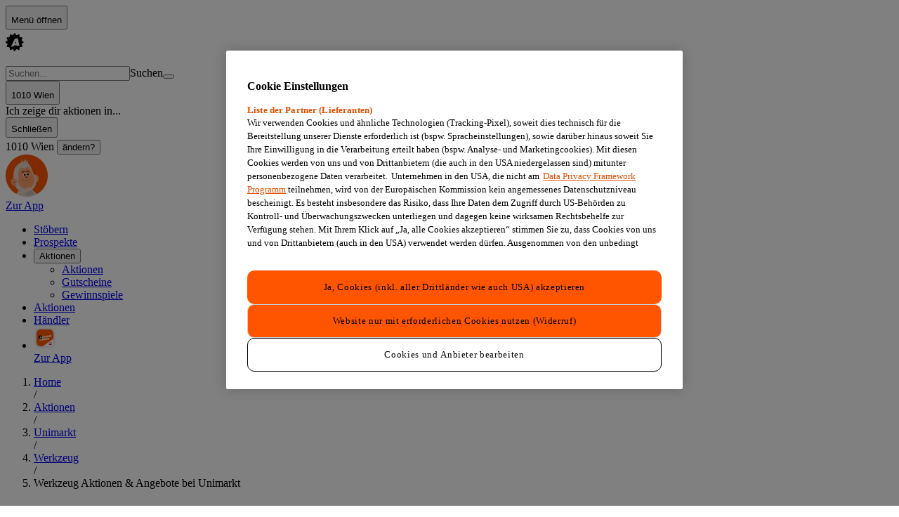

--- FILE ---
content_type: text/html; charset=utf-8
request_url: https://www.aktionsfinder.at/ppcv/werkzeug/unimarkt/
body_size: 119467
content:
<!DOCTYPE html><html lang="de"><head><meta charSet="utf-8"/><meta name="viewport" content="width=device-width, initial-scale=1"/><link rel="stylesheet" href="/_next/static/css/f20512f2a4ba5a72.css" data-precedence="next"/><link rel="preload" as="script" fetchPriority="low" href="/_next/static/chunks/webpack-52750cd31ad6e8f4.js"/><script src="/_next/static/chunks/9ebebbd6-86b7642153173358.js" async=""></script><script src="/_next/static/chunks/5459-a339845edd105c9e.js" async=""></script><script src="/_next/static/chunks/main-app-d236bfeb4d9f9aff.js" async=""></script><script src="/_next/static/chunks/2931-1b34f38e52434d1e.js" async=""></script><script src="/_next/static/chunks/4974-4bd1aea43ddbf3e7.js" async=""></script><script src="/_next/static/chunks/6804-128e877219554287.js" async=""></script><script src="/_next/static/chunks/3878-ceaf82734f3b8207.js" async=""></script><script src="/_next/static/chunks/2460-97a2e670d1956401.js" async=""></script><script src="/_next/static/chunks/862-caeea14d36cea960.js" async=""></script><script src="/_next/static/chunks/1733-3f44c1b1761daf45.js" async=""></script><script src="/_next/static/chunks/3151-0706fd3cb56fed60.js" async=""></script><script src="/_next/static/chunks/7754-7cf3c88c6a94ca43.js" async=""></script><script src="/_next/static/chunks/6850-8f9a86cb6a9de891.js" async=""></script><script src="/_next/static/chunks/1027-21d3fe5f9669b986.js" async=""></script><script src="/_next/static/chunks/6503-600f385639dacd8d.js" async=""></script><script src="/_next/static/chunks/8784-6a1673f3180700e6.js" async=""></script><script src="/_next/static/chunks/2011-dd4723f894d3c551.js" async=""></script><script src="/_next/static/chunks/3334-7c02623d6ced86c0.js" async=""></script><script src="/_next/static/chunks/496-0e48aa4439409bf8.js" async=""></script><script src="/_next/static/chunks/3550-3b144cd9fa0b245b.js" async=""></script><script src="/_next/static/chunks/9376-8b18367ae47cc224.js" async=""></script><script src="/_next/static/chunks/app/(main)/ppcv/%5BproductGroup%5D/%5Bvendor%5D/page-e5b465bbfc0730d9.js" async=""></script><script src="/_next/static/chunks/2498-bb16f20ead8876fe.js" async=""></script><script src="/_next/static/chunks/1974-820be9bbfc0b5357.js" async=""></script><script src="/_next/static/chunks/4210-5fbee0e4eef4311f.js" async=""></script><script src="/_next/static/chunks/6234-01fa4599e9090801.js" async=""></script><script src="/_next/static/chunks/app/(main)/layout-80489e76d82ddcd7.js" async=""></script><script src="/_next/static/chunks/6959-8d9ac617b0773282.js" async=""></script><script src="/_next/static/chunks/app/(main)/not-found-f64d7b3ca65a2f93.js" async=""></script><script src="/_next/static/chunks/5666-5839fff704d4b1a8.js" async=""></script><script src="/_next/static/chunks/5479-e3fd2f12959b3b8c.js" async=""></script><script src="/_next/static/chunks/app/layout-1b836e99f7c85667.js" async=""></script><script src="/_next/static/chunks/app/error-c77a1efc34edfb09.js" async=""></script><link rel="preload" href="https://cdn.cookielaw.org/scripttemplates/otSDKStub.js" as="script"/><script src="/_next/static/chunks/polyfills-42372ed130431b0a.js" noModule=""></script></head><body class="bg-container-background-grey text-defaults-text-primary"><div hidden=""><!--$?--><template id="B:0"></template><!--/$--></div><div data-testid="persona-initializer" style="display:none"></div><div class="desktop:pb-0 pb-12"><div class="sticky top-0 z-50"><!--$?--><template id="B:1"></template><header class="bg-topbarnav-background desktop:px-10 flex w-full items-center px-4 py-1.5"><div class="mx-auto grid w-full max-w-[992px] grid-cols-[1fr_minmax(auto,400px)_1fr] items-center gap-4"><div class="flex items-center gap-3"><div class="bg-systemskeleton-background h-8 w-8 rounded-md motion-safe:animate-pulse"></div><div class="bg-systemskeleton-background h-6 w-32 rounded-md motion-safe:animate-pulse"></div></div><div class="flex items-center justify-center"><div class="bg-systemskeleton-background h-10 w-80 rounded-full motion-safe:animate-pulse"></div></div><div class="flex justify-end"><div class="bg-systemskeleton-background h-8 w-20 rounded-md motion-safe:animate-pulse"></div></div></div></header><!--/$--><div class="desktop:static desktop:px-10 z-100 fixed bottom-0 left-0 right-0 flex items-center justify-center px-0 border-t-navbar-border desktop:border-b-navbar-border desktop:gap-8 desktop:border-b w-full border-t bg-navbar-background desktop:border-t-0"><nav aria-label="Hauptnavigation" class="flex w-full max-w-[992px] shrink-0 items-center justify-between"><ul class="desktop:justify-start desktop:gap-8 flex w-full items-center justify-center self-stretch"><li class="desktop:py-2 group flex flex-col items-start justify-center py-0"><div class="desktop:gap-2 desktop:px-1 desktop:py-0 relative cursor-pointer px-4 py-1"><a class="text-navbar-icon-item group-hover:text-navbar-text-item-active text-4xs desktop:text-xs desktop:flex-row flex flex-col items-center gap-1 font-bold transition-all duration-300 ease-in-out" aria-label="Klicken Sie hier, um zur Haupt-Seite zu gelangen" href="/"><div class="text-navbar-icon-item group-hover:text-navbar-icon-item-active h-6 w-6 transition-colors duration-300 ease-in-out"><span style="font-size:24px" class="af-icons af-logo-icon" aria-hidden="true"></span></div>Stöbern</a></div></li><li class="desktop:py-2 group flex flex-col items-start justify-center py-0"><div class="desktop:gap-2 desktop:px-1 desktop:py-0 relative cursor-pointer px-4 py-1"><a class="text-navbar-icon-item group-hover:text-navbar-text-item-active text-4xs desktop:text-xs desktop:flex-row flex flex-col items-center gap-1 font-bold transition-all duration-300 ease-in-out" aria-label="Klicken Sie hier, um zur Prospekte-Seite zu gelangen" href="/prospekte/"><div class="text-navbar-icon-item group-hover:text-navbar-icon-item-active h-6 w-6 transition-colors duration-300 ease-in-out"><span style="font-size:24px" class="af-icons af-leaflet" aria-hidden="true"></span></div>Prospekte</a></div></li><li class="desktop:py-2 group flex flex-col items-start justify-center py-0 desktop:block hidden"><div class="desktop:gap-2 desktop:px-1 desktop:py-0 relative cursor-pointer px-4 py-1"><button class="text-navbar-icon-item group-hover:text-navbar-text-item-active text-4xs desktop:text-xs desktop:flex-row flex flex-col items-center gap-1 font-bold transition-all duration-300 ease-in-out" aria-label="Klicken Sie hier, um das Aktionen-Menü mit weiteren Optionen zu öffnen" aria-expanded="false" aria-haspopup="true"><div class="text-navbar-icon-item group-hover:text-navbar-icon-item-active h-6 w-6 transition-colors duration-300 ease-in-out"><span style="font-size:24px" class="af-icons af-promotions" aria-hidden="true"></span></div>Aktionen</button><ul data-subnav-container="true" class="w-50 bg-container-background-white shadow-subnavbar rounded-1 absolute left-5 top-7 z-10 mt-1 flex flex-col items-center hidden"><li class="flex h-10 items-center justify-center self-stretch"><div class="w-50 flex h-10 flex-col items-start justify-end gap-3 pl-4 pt-3"><a class="text-listitem-text-primary hover:text-listitem-text-secondary text-xs" aria-label="Klicken Sie hier, um zur Aktionen-Seite zu gelangen" data-submenu-item="true" href="/aktionen/">Aktionen</a><div class="w-46 h-0.25 fill-listitem-divider bg-listitem-divider shrink-0"></div></div></li><li class="flex h-10 items-center justify-center self-stretch"><div class="w-50 flex h-10 flex-col items-start justify-end gap-3 pl-4 pt-3"><a class="text-listitem-text-primary hover:text-listitem-text-secondary text-xs" aria-label="Klicken Sie hier, um zur Gutscheine-Seite zu gelangen" data-submenu-item="true" href="/gutscheine/">Gutscheine</a><div class="w-46 h-0.25 fill-listitem-divider bg-listitem-divider shrink-0"></div></div></li><li class="flex h-10 items-center justify-center self-stretch"><div class="w-50 flex h-10 flex-col items-start justify-end gap-3 pl-4 pt-3 pb-3"><a class="text-listitem-text-primary hover:text-listitem-text-secondary text-xs" aria-label="Klicken Sie hier, um zur Gewinnspiele-Seite zu gelangen" data-submenu-item="true" href="/gewinnen/">Gewinnspiele</a></div></li></ul></div></li><li class="desktop:py-2 group flex flex-col items-start justify-center py-0 desktop:hidden block"><div class="desktop:gap-2 desktop:px-1 desktop:py-0 relative cursor-pointer px-4 py-1"><a class="text-navbar-icon-item group-hover:text-navbar-text-item-active text-4xs desktop:text-xs desktop:flex-row flex flex-col items-center gap-1 font-bold transition-all duration-300 ease-in-out" aria-label="Klicken Sie hier, um die Aktionen menu öffnen" href="/aktionen/"><div class="text-navbar-icon-item group-hover:text-navbar-icon-item-active h-6 w-6 transition-colors duration-300 ease-in-out"><span style="font-size:24px" class="af-icons af-promotions" aria-hidden="true"></span></div>Aktionen</a></div></li><li class="desktop:py-2 group flex flex-col items-start justify-center py-0"><div class="desktop:gap-2 desktop:px-1 desktop:py-0 relative cursor-pointer px-4 py-1"><a class="text-navbar-icon-item group-hover:text-navbar-text-item-active text-4xs desktop:text-xs desktop:flex-row flex flex-col items-center gap-1 font-bold transition-all duration-300 ease-in-out" aria-label="Klicken Sie hier, um die Händler zu gelangen" href="/v/"><div class="text-navbar-icon-item group-hover:text-navbar-icon-item-active h-6 w-6 transition-colors duration-300 ease-in-out"><span style="font-size:24px" class="af-icons af-vendor" aria-hidden="true"></span></div>Händler<div class="bg-badge-background-orange desktop:left-4 desktop:top-0 border-navbar-background absolute left-9 top-1 h-3.5 w-3.5 rounded-xl border-4"></div></a></div></li><li class="desktop:py-2 group flex flex-col items-start justify-center py-0 desktop:hidden block"><div class="desktop:gap-2 desktop:px-1 desktop:py-0 relative cursor-pointer px-4 py-1"><a class="text-navbar-icon-item group-hover:text-navbar-text-item-active text-4xs desktop:text-xs desktop:flex-row flex flex-col items-center gap-1 font-bold transition-all duration-300 ease-in-out" aria-label="Klicken Sie hier, um zur App zu gelangen" href="https://aktionsfinder.go.link/fY5je"><div class="text-navbar-icon-item group-hover:text-navbar-icon-item-active h-6 w-6 transition-colors duration-300 ease-in-out"><img alt="App logo icon" loading="lazy" width="32" height="32" decoding="async" data-nimg="1" class="text-footer-icon h-full" style="color:transparent" src="/_next/static/media/app-logo-rounded-icon.c1b300b6.svg"/></div>Zur App</a></div></li></ul></nav></div></div><div class="desktop:grid-cols-[1fr_minmax(auto,992px)_1fr] grid grid-cols-[minmax(auto,992px)]"><div class="desktop:flex hidden flex-col"><div class="flex w-full flex-col items-center top-24 sticky"></div></div><main class="page-grid page-grid--two-column"><!--$?--><template id="B:2"></template><section class="grid-area-header desktop:px-0 desktop:pb-5 flex flex-col overflow-hidden px-4 pb-3 pt-3" data-testid="page-title"><div class="pb-3"><nav aria-label="Pfad Navigation" class="w-full min-w-0"><ol vocab="https://schema.org/" data-typeof="BreadcrumbList" class="text-breadcrumbs-path_pwad flex w-full min-w-0 items-center text-xs"><li property="itemListElement" data-typeof="ListItem" class="text-breadcrumbs-path_pwad text-2xs flex-shrink-0"><div class=""><a class="hover:text-defaults-text-secondary contrast-more:text-defaults-text-primary hover:underline" property="item" data-typeof="WebPage" href="/"><span property="name">Home</span></a></div></li><span class="contrast-more:text-defaults-text-primary mx-2 text-gray-400" aria-hidden="true">/</span><li property="itemListElement" data-typeof="ListItem" class="text-breadcrumbs-path_pwad text-2xs flex-shrink-0"><div class=""><a class="hover:text-defaults-text-secondary contrast-more:text-defaults-text-primary hover:underline" property="item" data-typeof="WebPage" href="/aktionen/"><span property="name">Aktionen</span></a></div></li><span class="contrast-more:text-defaults-text-primary mx-2 text-gray-400" aria-hidden="true">/</span><li property="itemListElement" data-typeof="ListItem" class="text-breadcrumbs-path_pwad text-2xs flex-shrink-0"><div class=""><a class="hover:text-defaults-text-secondary contrast-more:text-defaults-text-primary hover:underline" property="item" data-typeof="WebPage" href="/pv/unimarkt/"><span property="name">Unimarkt</span></a></div></li><span class="contrast-more:text-defaults-text-primary mx-2 text-gray-400" aria-hidden="true">/</span><li property="itemListElement" data-typeof="ListItem" class="text-breadcrumbs-path_pwad text-2xs flex-shrink-0"><div class=""><a class="hover:text-defaults-text-secondary contrast-more:text-defaults-text-primary hover:underline" property="item" data-typeof="WebPage" href="/ppc/werkzeug/"><span property="name">Werkzeug</span></a></div></li><span class="contrast-more:text-defaults-text-primary mx-2 text-gray-400" aria-hidden="true">/</span><li property="itemListElement" data-typeof="ListItem" class="text-breadcrumbs-path_pwad text-2xs min-w-0 flex-1"><div class="w-full overflow-hidden"><div class="truncate"><span aria-current="location" class="contrast-more:text-defaults-text-primary">Werkzeug Aktionen &amp; Angebote bei Unimarkt</span></div></div></li></ol></nav></div><h1 class="font-kanit text-sectiontitle-text-primary uppercase text-xl desktop:text-4xl leading-[20px] desktop:leading-[30px] pb-2">Werkzeug Aktionen &amp; Angebote bei Unimarkt</h1></section><div data-testid="page-content" class="grid-area-main flex flex-col gap-7 overflow-hidden pb-10 bg-container-background-white"><section class="flex flex-col gap-4"><ul class="desktop:grid-cols-3 desktop:[&amp;&gt;li]:nth-of-type-[3n]:border-r-transparent grid max-desktop:[&amp;&gt;li]:nth-of-type-[2n]:border-r-transparent grid-cols-2"><li class="snap-start"><article class="relative overflow-hidden border-2 bg-card-background aspect-[187/302] p-4 pb-2.5 border-transparent"><div class="flex h-full flex-col gap-2"><div class="aspect-square flex justify-center overflow-hidden bg-white dark:bg-card-background"><div class="bg-systemskeleton-background h-full w-full motion-safe:animate-pulse"></div></div><div class="flex flex-1 flex-col"><div class="flex flex-1 flex-col justify-end gap-2"><div class="bg-systemskeleton-background h-4 w-full rounded-md motion-safe:animate-pulse"></div><div class="bg-systemskeleton-background h-4 w-1/3 rounded-md motion-safe:animate-pulse"></div><div class="bg-systemskeleton-background h-4 w-2/3 rounded-md motion-safe:animate-pulse"></div></div></div></div></article></li><li class="snap-start"><article class="relative overflow-hidden border-2 bg-card-background aspect-[187/302] p-4 pb-2.5 border-transparent"><div class="flex h-full flex-col gap-2"><div class="aspect-square flex justify-center overflow-hidden bg-white dark:bg-card-background"><div class="bg-systemskeleton-background h-full w-full motion-safe:animate-pulse"></div></div><div class="flex flex-1 flex-col"><div class="flex flex-1 flex-col justify-end gap-2"><div class="bg-systemskeleton-background h-4 w-full rounded-md motion-safe:animate-pulse"></div><div class="bg-systemskeleton-background h-4 w-1/3 rounded-md motion-safe:animate-pulse"></div><div class="bg-systemskeleton-background h-4 w-2/3 rounded-md motion-safe:animate-pulse"></div></div></div></div></article></li><li class="snap-start"><article class="relative overflow-hidden border-2 bg-card-background aspect-[187/302] p-4 pb-2.5 border-transparent"><div class="flex h-full flex-col gap-2"><div class="aspect-square flex justify-center overflow-hidden bg-white dark:bg-card-background"><div class="bg-systemskeleton-background h-full w-full motion-safe:animate-pulse"></div></div><div class="flex flex-1 flex-col"><div class="flex flex-1 flex-col justify-end gap-2"><div class="bg-systemskeleton-background h-4 w-full rounded-md motion-safe:animate-pulse"></div><div class="bg-systemskeleton-background h-4 w-1/3 rounded-md motion-safe:animate-pulse"></div><div class="bg-systemskeleton-background h-4 w-2/3 rounded-md motion-safe:animate-pulse"></div></div></div></div></article></li><li class="snap-start"><article class="relative overflow-hidden border-2 bg-card-background aspect-[187/302] p-4 pb-2.5 border-transparent"><div class="flex h-full flex-col gap-2"><div class="aspect-square flex justify-center overflow-hidden bg-white dark:bg-card-background"><div class="bg-systemskeleton-background h-full w-full motion-safe:animate-pulse"></div></div><div class="flex flex-1 flex-col"><div class="flex flex-1 flex-col justify-end gap-2"><div class="bg-systemskeleton-background h-4 w-full rounded-md motion-safe:animate-pulse"></div><div class="bg-systemskeleton-background h-4 w-1/3 rounded-md motion-safe:animate-pulse"></div><div class="bg-systemskeleton-background h-4 w-2/3 rounded-md motion-safe:animate-pulse"></div></div></div></div></article></li><li class="snap-start"><article class="relative overflow-hidden border-2 bg-card-background aspect-[187/302] p-4 pb-2.5 border-transparent"><div class="flex h-full flex-col gap-2"><div class="aspect-square flex justify-center overflow-hidden bg-white dark:bg-card-background"><div class="bg-systemskeleton-background h-full w-full motion-safe:animate-pulse"></div></div><div class="flex flex-1 flex-col"><div class="flex flex-1 flex-col justify-end gap-2"><div class="bg-systemskeleton-background h-4 w-full rounded-md motion-safe:animate-pulse"></div><div class="bg-systemskeleton-background h-4 w-1/3 rounded-md motion-safe:animate-pulse"></div><div class="bg-systemskeleton-background h-4 w-2/3 rounded-md motion-safe:animate-pulse"></div></div></div></div></article></li><li class="snap-start"><article class="relative overflow-hidden border-2 bg-card-background aspect-[187/302] p-4 pb-2.5 border-transparent"><div class="flex h-full flex-col gap-2"><div class="aspect-square flex justify-center overflow-hidden bg-white dark:bg-card-background"><div class="bg-systemskeleton-background h-full w-full motion-safe:animate-pulse"></div></div><div class="flex flex-1 flex-col"><div class="flex flex-1 flex-col justify-end gap-2"><div class="bg-systemskeleton-background h-4 w-full rounded-md motion-safe:animate-pulse"></div><div class="bg-systemskeleton-background h-4 w-1/3 rounded-md motion-safe:animate-pulse"></div><div class="bg-systemskeleton-background h-4 w-2/3 rounded-md motion-safe:animate-pulse"></div></div></div></div></article></li><li class="snap-start"><article class="relative overflow-hidden border-2 bg-card-background aspect-[187/302] p-4 pb-2.5 border-transparent"><div class="flex h-full flex-col gap-2"><div class="aspect-square flex justify-center overflow-hidden bg-white dark:bg-card-background"><div class="bg-systemskeleton-background h-full w-full motion-safe:animate-pulse"></div></div><div class="flex flex-1 flex-col"><div class="flex flex-1 flex-col justify-end gap-2"><div class="bg-systemskeleton-background h-4 w-full rounded-md motion-safe:animate-pulse"></div><div class="bg-systemskeleton-background h-4 w-1/3 rounded-md motion-safe:animate-pulse"></div><div class="bg-systemskeleton-background h-4 w-2/3 rounded-md motion-safe:animate-pulse"></div></div></div></div></article></li><li class="snap-start"><article class="relative overflow-hidden border-2 bg-card-background aspect-[187/302] p-4 pb-2.5 border-transparent"><div class="flex h-full flex-col gap-2"><div class="aspect-square flex justify-center overflow-hidden bg-white dark:bg-card-background"><div class="bg-systemskeleton-background h-full w-full motion-safe:animate-pulse"></div></div><div class="flex flex-1 flex-col"><div class="flex flex-1 flex-col justify-end gap-2"><div class="bg-systemskeleton-background h-4 w-full rounded-md motion-safe:animate-pulse"></div><div class="bg-systemskeleton-background h-4 w-1/3 rounded-md motion-safe:animate-pulse"></div><div class="bg-systemskeleton-background h-4 w-2/3 rounded-md motion-safe:animate-pulse"></div></div></div></div></article></li><li class="snap-start"><article class="relative overflow-hidden border-2 bg-card-background aspect-[187/302] p-4 pb-2.5 border-transparent"><div class="flex h-full flex-col gap-2"><div class="aspect-square flex justify-center overflow-hidden bg-white dark:bg-card-background"><div class="bg-systemskeleton-background h-full w-full motion-safe:animate-pulse"></div></div><div class="flex flex-1 flex-col"><div class="flex flex-1 flex-col justify-end gap-2"><div class="bg-systemskeleton-background h-4 w-full rounded-md motion-safe:animate-pulse"></div><div class="bg-systemskeleton-background h-4 w-1/3 rounded-md motion-safe:animate-pulse"></div><div class="bg-systemskeleton-background h-4 w-2/3 rounded-md motion-safe:animate-pulse"></div></div></div></div></article></li><li class="snap-start"><article class="relative overflow-hidden border-2 bg-card-background aspect-[187/302] p-4 pb-2.5 border-transparent"><div class="flex h-full flex-col gap-2"><div class="aspect-square flex justify-center overflow-hidden bg-white dark:bg-card-background"><div class="bg-systemskeleton-background h-full w-full motion-safe:animate-pulse"></div></div><div class="flex flex-1 flex-col"><div class="flex flex-1 flex-col justify-end gap-2"><div class="bg-systemskeleton-background h-4 w-full rounded-md motion-safe:animate-pulse"></div><div class="bg-systemskeleton-background h-4 w-1/3 rounded-md motion-safe:animate-pulse"></div><div class="bg-systemskeleton-background h-4 w-2/3 rounded-md motion-safe:animate-pulse"></div></div></div></div></article></li><li class="snap-start"><article class="relative overflow-hidden border-2 bg-card-background aspect-[187/302] p-4 pb-2.5 border-transparent"><div class="flex h-full flex-col gap-2"><div class="aspect-square flex justify-center overflow-hidden bg-white dark:bg-card-background"><div class="bg-systemskeleton-background h-full w-full motion-safe:animate-pulse"></div></div><div class="flex flex-1 flex-col"><div class="flex flex-1 flex-col justify-end gap-2"><div class="bg-systemskeleton-background h-4 w-full rounded-md motion-safe:animate-pulse"></div><div class="bg-systemskeleton-background h-4 w-1/3 rounded-md motion-safe:animate-pulse"></div><div class="bg-systemskeleton-background h-4 w-2/3 rounded-md motion-safe:animate-pulse"></div></div></div></div></article></li><li class="snap-start"><article class="relative overflow-hidden border-2 bg-card-background aspect-[187/302] p-4 pb-2.5 border-transparent"><div class="flex h-full flex-col gap-2"><div class="aspect-square flex justify-center overflow-hidden bg-white dark:bg-card-background"><div class="bg-systemskeleton-background h-full w-full motion-safe:animate-pulse"></div></div><div class="flex flex-1 flex-col"><div class="flex flex-1 flex-col justify-end gap-2"><div class="bg-systemskeleton-background h-4 w-full rounded-md motion-safe:animate-pulse"></div><div class="bg-systemskeleton-background h-4 w-1/3 rounded-md motion-safe:animate-pulse"></div><div class="bg-systemskeleton-background h-4 w-2/3 rounded-md motion-safe:animate-pulse"></div></div></div></div></article></li><li class="snap-start"><article class="relative overflow-hidden border-2 bg-card-background aspect-[187/302] p-4 pb-2.5 border-transparent"><div class="flex h-full flex-col gap-2"><div class="aspect-square flex justify-center overflow-hidden bg-white dark:bg-card-background"><div class="bg-systemskeleton-background h-full w-full motion-safe:animate-pulse"></div></div><div class="flex flex-1 flex-col"><div class="flex flex-1 flex-col justify-end gap-2"><div class="bg-systemskeleton-background h-4 w-full rounded-md motion-safe:animate-pulse"></div><div class="bg-systemskeleton-background h-4 w-1/3 rounded-md motion-safe:animate-pulse"></div><div class="bg-systemskeleton-background h-4 w-2/3 rounded-md motion-safe:animate-pulse"></div></div></div></div></article></li><li class="snap-start"><article class="relative overflow-hidden border-2 bg-card-background aspect-[187/302] p-4 pb-2.5 border-transparent"><div class="flex h-full flex-col gap-2"><div class="aspect-square flex justify-center overflow-hidden bg-white dark:bg-card-background"><div class="bg-systemskeleton-background h-full w-full motion-safe:animate-pulse"></div></div><div class="flex flex-1 flex-col"><div class="flex flex-1 flex-col justify-end gap-2"><div class="bg-systemskeleton-background h-4 w-full rounded-md motion-safe:animate-pulse"></div><div class="bg-systemskeleton-background h-4 w-1/3 rounded-md motion-safe:animate-pulse"></div><div class="bg-systemskeleton-background h-4 w-2/3 rounded-md motion-safe:animate-pulse"></div></div></div></div></article></li><li class="snap-start"><article class="relative overflow-hidden border-2 bg-card-background aspect-[187/302] p-4 pb-2.5 border-transparent"><div class="flex h-full flex-col gap-2"><div class="aspect-square flex justify-center overflow-hidden bg-white dark:bg-card-background"><div class="bg-systemskeleton-background h-full w-full motion-safe:animate-pulse"></div></div><div class="flex flex-1 flex-col"><div class="flex flex-1 flex-col justify-end gap-2"><div class="bg-systemskeleton-background h-4 w-full rounded-md motion-safe:animate-pulse"></div><div class="bg-systemskeleton-background h-4 w-1/3 rounded-md motion-safe:animate-pulse"></div><div class="bg-systemskeleton-background h-4 w-2/3 rounded-md motion-safe:animate-pulse"></div></div></div></div></article></li><li class="snap-start"><article class="relative overflow-hidden border-2 bg-card-background aspect-[187/302] p-4 pb-2.5 border-transparent"><div class="flex h-full flex-col gap-2"><div class="aspect-square flex justify-center overflow-hidden bg-white dark:bg-card-background"><div class="bg-systemskeleton-background h-full w-full motion-safe:animate-pulse"></div></div><div class="flex flex-1 flex-col"><div class="flex flex-1 flex-col justify-end gap-2"><div class="bg-systemskeleton-background h-4 w-full rounded-md motion-safe:animate-pulse"></div><div class="bg-systemskeleton-background h-4 w-1/3 rounded-md motion-safe:animate-pulse"></div><div class="bg-systemskeleton-background h-4 w-2/3 rounded-md motion-safe:animate-pulse"></div></div></div></div></article></li><li class="snap-start"><article class="relative overflow-hidden border-2 bg-card-background aspect-[187/302] p-4 pb-2.5 border-transparent"><div class="flex h-full flex-col gap-2"><div class="aspect-square flex justify-center overflow-hidden bg-white dark:bg-card-background"><div class="bg-systemskeleton-background h-full w-full motion-safe:animate-pulse"></div></div><div class="flex flex-1 flex-col"><div class="flex flex-1 flex-col justify-end gap-2"><div class="bg-systemskeleton-background h-4 w-full rounded-md motion-safe:animate-pulse"></div><div class="bg-systemskeleton-background h-4 w-1/3 rounded-md motion-safe:animate-pulse"></div><div class="bg-systemskeleton-background h-4 w-2/3 rounded-md motion-safe:animate-pulse"></div></div></div></div></article></li><li class="snap-start"><article class="relative overflow-hidden border-2 bg-card-background aspect-[187/302] p-4 pb-2.5 border-transparent"><div class="flex h-full flex-col gap-2"><div class="aspect-square flex justify-center overflow-hidden bg-white dark:bg-card-background"><div class="bg-systemskeleton-background h-full w-full motion-safe:animate-pulse"></div></div><div class="flex flex-1 flex-col"><div class="flex flex-1 flex-col justify-end gap-2"><div class="bg-systemskeleton-background h-4 w-full rounded-md motion-safe:animate-pulse"></div><div class="bg-systemskeleton-background h-4 w-1/3 rounded-md motion-safe:animate-pulse"></div><div class="bg-systemskeleton-background h-4 w-2/3 rounded-md motion-safe:animate-pulse"></div></div></div></div></article></li><li class="snap-start"><article class="relative overflow-hidden border-2 bg-card-background aspect-[187/302] p-4 pb-2.5 border-transparent"><div class="flex h-full flex-col gap-2"><div class="aspect-square flex justify-center overflow-hidden bg-white dark:bg-card-background"><div class="bg-systemskeleton-background h-full w-full motion-safe:animate-pulse"></div></div><div class="flex flex-1 flex-col"><div class="flex flex-1 flex-col justify-end gap-2"><div class="bg-systemskeleton-background h-4 w-full rounded-md motion-safe:animate-pulse"></div><div class="bg-systemskeleton-background h-4 w-1/3 rounded-md motion-safe:animate-pulse"></div><div class="bg-systemskeleton-background h-4 w-2/3 rounded-md motion-safe:animate-pulse"></div></div></div></div></article></li><li class="snap-start"><article class="relative overflow-hidden border-2 bg-card-background aspect-[187/302] p-4 pb-2.5 border-transparent"><div class="flex h-full flex-col gap-2"><div class="aspect-square flex justify-center overflow-hidden bg-white dark:bg-card-background"><div class="bg-systemskeleton-background h-full w-full motion-safe:animate-pulse"></div></div><div class="flex flex-1 flex-col"><div class="flex flex-1 flex-col justify-end gap-2"><div class="bg-systemskeleton-background h-4 w-full rounded-md motion-safe:animate-pulse"></div><div class="bg-systemskeleton-background h-4 w-1/3 rounded-md motion-safe:animate-pulse"></div><div class="bg-systemskeleton-background h-4 w-2/3 rounded-md motion-safe:animate-pulse"></div></div></div></div></article></li></ul></section></div><!--/$--><aside class="grid-area-sidebar desktop:gap-7 desktop:px-3.5 desktop:pt-10 flex flex-col gap-2.5 pb-5 pt-5 desktop:bg-linear-to-r desktop:from-container-background-grey desktop:to-container-background-white desktop:to-[20px]"><!--$?--><template id="B:3"></template><section class="gap-4.5 bg-container-background-white pt-7.5 desktop:bg-none desktop:pt-0 flex flex-col"><h2 class="font-kanit text-sectiontitle-text-primary uppercase text-lg desktop:text-lg leading-[20px] px-4">Der aktuelle Unimarkt Prospekt</h2><div class="px-4 desktop:px-0"><ul class="flex flex-col"><li></li></ul></div></section><!--/$--><div class="desktop:py-0 tablet:w-2/3 desktop:w-full relative mx-auto flex w-full justify-center py-5"><img alt="App Promo-Bild" loading="lazy" width="300" height="329" decoding="async" data-nimg="1" class="desktop:border-l border-ad-border h-full w-full border-0 object-cover" style="color:transparent" src="/_next/static/media/app-promo-aside.2f7e6ae6.svg"/><a class="z-10 after:absolute after:inset-0 after:block after:h-full after:w-full" href="https://aktionsfinder.go.link/lfw1s"><span class="sr-only">Download Aktionsfinder App</span></a><ul class="desktop:w-auto desktop:bottom-[5%] desktop:left-[8%] absolute bottom-[10%] left-[10%] z-10 flex w-1/3 flex-col gap-2"><li class="w-full"><a href="https://aktionsfinder.go.link/kjr3f" class="h-auto w-full transition-opacity duration-300 hover:opacity-80" target="_blank" rel="noopener noreferrer nofollow" aria-label="Lade unsere App im google Store herunter"><img alt="Google Play Badge" loading="lazy" width="130" height="39" decoding="async" data-nimg="1" class="desktop:w-[80%] w-full" style="color:transparent" src="/_next/static/media/badge-GooglePlayStore.bc49d8d3.svg"/></a></li><li class="w-full"><a href="https://aktionsfinder.go.link/kjr3f" class="h-auto w-full transition-opacity duration-300 hover:opacity-80" target="_blank" rel="noopener noreferrer nofollow" aria-label="Lade unsere App im apple Store herunter"><img alt="Apple App Store Badge" loading="lazy" width="130" height="44" decoding="async" data-nimg="1" class="desktop:w-[80%] w-full" style="color:transparent" src="/_next/static/media/badge-AppleAppStore.a3e94889.svg"/></a></li><li class="w-full"><a href="https://aktionsfinder.go.link/kjr3f" class="h-auto w-full transition-opacity duration-300 hover:opacity-80" target="_blank" rel="noopener noreferrer nofollow" aria-label="Lade unsere App im huawei Store herunter"><img alt="Huawei App Gallery Badge" loading="lazy" width="130" height="43" decoding="async" data-nimg="1" class="desktop:w-[80%] w-full" style="color:transparent" src="/_next/static/media/badge-HuaweiAppGallery.5e21cf1d.svg"/></a></li></ul></div><div class="flex w-full flex-col items-center overflow-hidden"></div></aside></main><div class="desktop:flex hidden flex-col"><div class="flex w-full flex-col items-center top-24 sticky"></div></div></div><!--$?--><template id="B:4"></template><!--/$--><div class="container mx-auto flex max-w-[992px] flex-col gap-2"><footer class="desktop:w-full desktop:px-0 desktop:py-10 flex w-full flex-col items-start self-stretch px-4 pb-8 pt-16"><nav class="flex flex-col-reverse flex-shrink-0 desktop:flex-row items-center gap-6 self-stretch border-b border-b-footer-border pb-6 justify-center flex-wrap desktop:pt-0 desktop:pb-5 desktop:justify-between desktop:flex-auto" aria-label="Footer Navigation Social Links"><div class="text-footer-icon h-full"><svg width="256" height="33" viewBox="0 0 256 33" fill="none" xmlns="http://www.w3.org/2000/svg"><g clip-path="url(#clip0_5821_1087)"><path d="M211.591 19.9625L205.126 10.4011C204.791 9.90892 204.693 9.60391 204.693 9.11175C204.693 8.17825 205.412 7.45964 206.496 7.45964H217.304C213.925 10.0868 211.394 14.6942 211.588 19.9625H211.591ZM206.692 9.07016C206.447 9.07016 206.341 9.26656 206.475 9.46759L210.591 15.7017C210.921 13.0052 212.176 10.6391 213.571 9.07016H206.692ZM254.195 7.45964C255.281 7.45964 255.998 8.17594 255.998 9.11175C255.998 9.60391 255.86 9.94127 255.403 10.5305C240.701 29.3899 235.173 32.5786 227.517 32.5C220.006 32.4191 214.464 27.0793 214.382 19.8678C214.3 12.4483 219.858 6.82422 227.386 6.82422C231.172 6.82422 234.197 8.27299 236.189 10.3479L231.586 17.2059C230.638 16.1315 229.285 15.161 227.426 15.161C224.829 15.161 222.935 16.9725 222.935 19.6875C222.935 22.4025 224.934 24.0546 227.515 24.0546C229.938 24.0546 231.53 22.5712 233.874 19.0198L241.497 7.45964H254.19H254.195ZM254.001 9.07016H242.375L235.126 20.0503C232.832 23.5232 230.858 25.6651 227.519 25.6651C224.016 25.6651 221.307 23.2644 221.307 19.6806C221.307 16.0968 223.937 13.5574 227.365 13.5505C228.861 13.5505 230.364 14.0865 231.27 14.8052L234.042 10.5906C232.354 9.26425 230.156 8.43473 227.414 8.43473C220.776 8.43473 215.936 13.3009 216.018 19.8585C216.1 26.1827 220.907 30.8063 227.519 30.8872C234.328 30.9681 239.479 28.3709 254.19 9.4491C254.328 9.25732 254.249 9.07247 254.001 9.07247V9.07016Z" fill="currentColor"></path><path d="M255.995 0.5H0.536133V2H255.995V0.5Z" fill="currentColor"></path><path d="M7.9281 11.7135V12.5962C7.9281 15.3366 6.44599 16.8501 4.01795 16.8501H0.533936V7.4458H3.93834C6.39448 7.4458 7.93044 8.94771 7.93044 11.7135H7.9281ZM6.09946 11.806C6.09946 9.73795 5.21909 9.06556 3.76273 9.06556H2.36023V15.2303H3.78849C5.25655 15.2303 6.09712 14.5579 6.09712 12.4645V11.806H6.09946Z" fill="currentColor"></path><path d="M9.36792 7.82714C9.36792 7.20789 9.7683 6.85205 10.4356 6.85205C11.1029 6.85205 11.4892 7.20789 11.4892 7.82714C11.4892 8.44639 11.0889 8.78836 10.4356 8.78836C9.78235 8.78836 9.36792 8.43253 9.36792 7.82714ZM9.55523 9.89747H11.2902V16.8525H9.55523V9.89747Z" fill="currentColor"></path><path d="M18.9396 13.8347H14.4136C14.4815 15.0062 15.0669 15.6 16.2165 15.6C16.844 15.6 17.3638 15.362 17.7642 14.9276L18.7523 15.8496C18.2184 16.626 17.2304 17.0742 16.1767 17.0742C14.0016 17.0742 12.8262 15.8357 12.8262 13.5436V13.1623C12.8262 11.1336 14.0016 9.68481 16.0152 9.68481C18.0288 9.68481 18.9653 10.9765 18.9653 13.0838C18.9653 13.3079 18.9653 13.5713 18.9396 13.8347ZM14.4277 12.6101H17.3779C17.3638 11.531 16.9096 11.0827 15.9754 11.0827C14.9732 11.0827 14.5073 11.702 14.4277 12.6101Z" fill="currentColor"></path><path d="M30.7241 15.4153V16.8502C30.4431 16.8756 30.0427 16.8895 29.6564 16.8895C28.9633 16.8895 28.6027 16.6515 28.3756 16.1916C27.9354 16.7577 27.2681 17.0489 26.4135 17.0489C24.3437 17.0489 23.5828 15.5608 23.5828 13.6777V13.1647C23.5828 11.0828 24.5427 9.70106 26.5189 9.70106C27.0925 9.70106 27.6802 9.84663 28.1204 10.1632V7.30493H29.8554V14.9046C29.8554 15.2859 29.949 15.4314 30.2558 15.4314C30.3752 15.4314 30.5227 15.4314 30.7241 15.4176V15.4153ZM28.1204 14.8884V11.7529C27.8137 11.4109 27.3595 11.2261 26.8397 11.2261C25.7579 11.2261 25.2779 11.9378 25.2779 13.0838V13.6892C25.2779 14.6782 25.5847 15.5192 26.746 15.5192C27.4133 15.5192 27.8394 15.2812 28.1204 14.8861V14.8884Z" fill="currentColor"></path><path d="M31.843 7.82714C31.843 7.20789 32.2434 6.85205 32.9107 6.85205C33.578 6.85205 33.9643 7.20789 33.9643 7.82714C33.9643 8.44639 33.564 8.78836 32.9107 8.78836C32.2574 8.78836 31.843 8.43253 31.843 7.82714ZM32.0303 9.89747H33.7653V16.8525H32.0303V9.89747Z" fill="currentColor"></path><path d="M41.9065 17.2591C41.9065 18.8142 40.6375 19.5767 38.2633 19.5767C36.2872 19.5767 35.2593 18.9967 35.2593 17.7051C35.2593 17.1644 35.4325 16.6376 36.06 16.3095C35.6854 16.0322 35.4068 15.6117 35.4068 15.0456C35.4068 14.4795 35.7416 14.0451 36.1935 13.7678C35.7674 13.3981 35.5262 12.8851 35.5262 12.2012V12.0024C35.5262 10.66 36.5002 9.72416 38.1696 9.72416C38.8768 9.72416 39.4644 9.88128 39.8508 10.1724C39.9702 9.47461 40.4923 9.11878 41.6654 9.28976V10.593C41.1058 10.5537 40.9185 10.6854 40.9185 10.9881C40.9185 11.3301 41.0917 11.6327 41.0917 12.1596C41.0917 13.8047 39.8906 14.4124 38.2891 14.4124C37.8887 14.4124 37.5023 14.3593 37.1675 14.2669C37.02 14.424 36.9404 14.5834 36.9404 14.8076C36.9404 15.1634 37.1675 15.3205 37.5281 15.3205C38.0221 15.3205 38.9962 15.2812 39.7969 15.2812C40.984 15.2812 41.9065 15.9259 41.9065 17.2568V17.2591ZM40.1856 17.4047C40.1856 16.8247 39.7852 16.6538 39.2771 16.6538C38.6496 16.6538 37.7833 16.7208 37.2214 16.7208C36.9545 16.9056 36.835 17.1829 36.835 17.4717C36.835 18.091 37.3946 18.329 38.3429 18.329C39.612 18.329 40.1856 17.9593 40.1856 17.407V17.4047ZM37.102 12.1619C37.102 12.6887 37.4227 13.1231 38.2633 13.1231C39.1577 13.1231 39.5323 12.7419 39.5323 12.1342V12.0671C39.5323 11.5149 39.1718 11.1059 38.3172 11.1059C37.4625 11.1059 37.102 11.5265 37.102 12.0949V12.1619Z" fill="currentColor"></path><path d="M42.8923 7.82714C42.8923 7.20789 43.2927 6.85205 43.96 6.85205C44.6273 6.85205 45.0136 7.20789 45.0136 7.82714C45.0136 8.44639 44.6133 8.78836 43.96 8.78836C43.3068 8.78836 42.8923 8.43253 42.8923 7.82714ZM43.0796 9.89747H44.8146V16.8525H43.0796V9.89747Z" fill="currentColor"></path><path d="M48.926 11.3854V14.7058C48.926 15.1933 49.0852 15.4175 49.6612 15.4175C49.9679 15.4175 50.3027 15.4036 50.5954 15.3782V16.8524C50.0475 16.9055 49.5535 16.9309 49.0875 16.9309C47.6452 16.9309 47.191 16.3256 47.191 14.7705V11.3854H46.0554V9.89736H47.191V8.13204L48.926 7.82935V9.89736H50.8085V11.3854H48.926Z" fill="currentColor"></path><path d="M58.3363 15.4015V16.8503C58.0693 16.8757 57.7626 16.8896 57.4676 16.8896C56.6809 16.8896 56.3461 16.5199 56.2524 15.8752C55.8661 16.5869 55.159 16.982 53.9836 16.982C52.5015 16.982 51.5813 16.3489 51.5813 14.9671C51.5813 13.4259 52.4359 12.9638 54.398 12.7813L55.7584 12.6495V12.0303C55.7584 11.3718 55.5453 11.0829 54.6649 11.0829C53.9297 11.0829 53.4778 11.2678 53.4638 12.0973L51.9161 11.9795C51.9161 10.2534 53.1032 9.70117 54.7586 9.70117C57.0134 9.70117 57.4957 10.6485 57.4957 12.0187V14.8909C57.4957 15.286 57.5893 15.4316 57.8961 15.4316C58.0155 15.4316 58.1232 15.4316 58.3363 15.4061V15.4015ZM55.7584 14.4287V13.7171L54.9038 13.8233C53.6886 13.9689 53.3163 14.1515 53.3163 14.7984C53.3163 15.3923 53.623 15.6418 54.3184 15.6418C55.2667 15.6418 55.7607 15.1936 55.7607 14.431L55.7584 14.4287Z" fill="currentColor"></path><path d="M61.1645 14.8746C61.1645 15.2835 61.2722 15.4268 61.6328 15.4268C61.8061 15.4268 61.9395 15.4268 62.1409 15.4129V16.8478C61.8342 16.8871 61.5134 16.901 61.1528 16.901C59.8978 16.901 59.4319 16.5197 59.4319 15.1357V7.30029H61.1669V14.8746H61.1645Z" fill="currentColor"></path><path d="M69.0785 13.8347H64.5526C64.6205 15.0062 65.2058 15.6 66.3554 15.6C66.9829 15.6 67.5027 15.362 67.9031 14.9276L68.8912 15.8496C68.3573 16.626 67.3693 17.0742 66.3156 17.0742C64.1405 17.0742 62.9651 15.8357 62.9651 13.5436V13.1623C62.9651 11.1336 64.1405 9.68481 66.1541 9.68481C68.1677 9.68481 69.1043 10.9765 69.1043 13.0838C69.1043 13.3079 69.1043 13.5713 69.0785 13.8347ZM64.5666 12.6101H67.5168C67.5027 11.531 67.0485 11.0827 66.1143 11.0827C65.1122 11.0827 64.6462 11.702 64.5666 12.6101Z" fill="currentColor"></path><path d="M79.1933 14.6504H75.5618L74.8804 16.8501H72.9839L76.215 7.4458H78.5377L81.7806 16.8501H79.884L79.191 14.6504H79.1933ZM78.7274 13.1623L77.5122 9.25041H77.2452L76.0301 13.1623H78.7274Z" fill="currentColor"></path><path d="M85.4801 13.9133C85.1476 14.2299 84.8128 14.4933 84.5061 14.6643V16.8502H82.7852V7.30029H84.5061V13.0307L87.2151 9.89514H89.1631L86.6415 12.6864L89.1912 16.8478H87.2291L85.4801 13.911V13.9133Z" fill="currentColor"></path><path d="M92.3918 11.3854V14.7058C92.3918 15.1933 92.551 15.4175 93.127 15.4175C93.4337 15.4175 93.7686 15.4036 94.0612 15.3782V16.8524C93.5133 16.9055 93.0193 16.9309 92.5534 16.9309C91.1111 16.9309 90.6568 16.3256 90.6568 14.7705V11.3854H89.5212V9.89736H90.6568V8.13204L92.3918 7.82935V9.89736H94.2743V11.3854H92.3918Z" fill="currentColor"></path><path d="M95.7026 7.82714C95.7026 7.20789 96.103 6.85205 96.7703 6.85205C97.4376 6.85205 97.824 7.20789 97.824 7.82714C97.824 8.44639 97.4236 8.78836 96.7703 8.78836C96.1171 8.78836 95.7026 8.43253 95.7026 7.82714ZM95.89 9.89747H97.6249V16.8525H95.89V9.89747Z" fill="currentColor"></path><path d="M99.1584 13.6106V13.2155C99.1584 10.9626 100.306 9.68481 102.39 9.68481C104.473 9.68481 105.539 10.9233 105.539 13.1369V13.532C105.539 15.7988 104.377 17.0742 102.308 17.0742C100.238 17.0742 99.1584 15.8103 99.1584 13.6106ZM103.804 13.7677V12.9382C103.804 11.8984 103.443 11.226 102.35 11.226C101.256 11.226 100.896 11.8707 100.896 12.9636V13.807C100.896 14.8468 101.242 15.5192 102.324 15.5192C103.406 15.5192 103.806 14.8606 103.806 13.7677H103.804Z" fill="currentColor"></path><path d="M112.999 12.4253V16.8501H111.264V12.6887C111.264 11.8199 110.997 11.2538 110.088 11.2538C109.54 11.2538 109.114 11.4502 108.728 11.8199V16.8525H106.993V9.89744H108.274L108.473 10.4636C108.967 10.0014 109.674 9.69873 110.608 9.69873C112.196 9.69873 112.996 10.5953 112.996 12.4253H112.999Z" fill="currentColor"></path><path d="M114.319 14.8352L115.867 14.6897C116 15.4406 116.508 15.6647 117.176 15.6647C118.016 15.6647 118.337 15.3089 118.337 14.8491C118.337 13.3333 114.427 14.625 114.427 11.8984C114.427 10.6599 115.335 9.68481 117.215 9.68481C118.831 9.68481 119.791 10.2902 119.924 11.739L118.417 11.9238C118.297 11.2907 117.843 11.0412 117.215 11.0412C116.415 11.0412 116.094 11.3831 116.094 11.7783C116.094 13.1877 120.072 11.8961 120.072 14.7543C120.072 16.1384 119.138 17.0719 117.176 17.0719C115.614 17.0719 114.427 16.4665 114.319 14.8329V14.8352Z" fill="currentColor"></path><path d="M127.759 13.0838V13.5852C127.759 15.6671 126.799 17.0489 124.823 17.0489C124.249 17.0489 123.662 16.9033 123.221 16.5867V19.3526H121.486V9.89513H122.767L122.994 10.5282C123.434 9.98756 124.088 9.69873 124.931 9.69873C127 9.69873 127.761 11.2006 127.761 13.0838H127.759ZM126.064 13.0699C126.064 12.081 125.757 11.2261 124.596 11.2261C123.928 11.2261 123.502 11.4756 123.221 11.8592V14.9947C123.528 15.3367 123.982 15.5354 124.502 15.5354C125.584 15.5354 126.064 14.8099 126.064 13.6638V13.0699Z" fill="currentColor"></path><path d="M130.908 14.8746C130.908 15.2835 131.016 15.4268 131.376 15.4268C131.549 15.4268 131.683 15.4268 131.884 15.4129V16.8478C131.578 16.8871 131.257 16.901 130.896 16.901C129.641 16.901 129.175 16.5197 129.175 15.1357V7.30029H130.91V14.8746H130.908Z" fill="currentColor"></path><path d="M139.45 15.4015V16.8503C139.183 16.8757 138.876 16.8896 138.581 16.8896C137.794 16.8896 137.459 16.5199 137.366 15.8752C136.979 16.5869 136.272 16.982 135.097 16.982C133.615 16.982 132.695 16.3489 132.695 14.9671C132.695 13.4259 133.549 12.9638 135.511 12.7813L136.872 12.6495V12.0303C136.872 11.3718 136.659 11.0829 135.778 11.0829C135.045 11.0829 134.591 11.2678 134.577 12.0973L133.029 11.9795C133.029 10.2534 134.216 9.70117 135.872 9.70117C138.127 9.70117 138.609 10.6485 138.609 12.0187V14.8909C138.609 15.286 138.703 15.4316 139.009 15.4316C139.129 15.4316 139.236 15.4316 139.45 15.4061V15.4015ZM136.874 14.4287V13.7171L136.019 13.8233C134.804 13.9689 134.432 14.1515 134.432 14.7984C134.432 15.3923 134.739 15.6418 135.434 15.6418C136.382 15.6418 136.876 15.1936 136.876 14.431L136.874 14.4287Z" fill="currentColor"></path><path d="M142.772 11.3854V14.7058C142.772 15.1933 142.931 15.4175 143.507 15.4175C143.814 15.4175 144.149 15.4036 144.441 15.3782V16.8524C143.894 16.9055 143.4 16.9309 142.934 16.9309C141.491 16.9309 141.039 16.3256 141.039 14.7705V11.3854H139.904V9.89736H141.039V8.13204L142.774 7.82935V9.89736H144.657V11.3854H142.774H142.772Z" fill="currentColor"></path><path d="M148.017 11.3854V14.7058C148.017 15.1933 148.176 15.4175 148.752 15.4175C149.059 15.4175 149.393 15.4036 149.686 15.3782V16.8524C149.138 16.9055 148.644 16.9309 148.178 16.9309C146.736 16.9309 146.284 16.3256 146.284 14.7705V11.3854H145.148V9.89736H146.284V8.13204L148.019 7.82935V9.89736H149.901V11.3854H148.019H148.017Z" fill="currentColor"></path><path d="M155.212 11.3856H153.329V16.8525H151.594V11.3856H150.459V9.89751H151.594V9.18584C151.594 7.63078 152.208 7.02539 153.755 7.02539C154.182 7.02539 154.61 7.03925 155.076 7.10395L154.996 8.57814C154.715 8.56427 154.423 8.55272 154.116 8.55272C153.517 8.55272 153.329 8.70984 153.329 9.21125V9.8952H155.212V11.3832V11.3856Z" fill="currentColor"></path><path d="M155.704 13.6106V13.2155C155.704 10.9626 156.851 9.68481 158.935 9.68481C161.019 9.68481 162.084 10.9233 162.084 13.1369V13.532C162.084 15.7988 160.923 17.0742 158.855 17.0742C156.788 17.0742 155.706 15.8103 155.706 13.6106H155.704ZM160.349 13.7677V12.9382C160.349 11.8984 159.988 11.226 158.895 11.226C157.802 11.226 157.441 11.8707 157.441 12.9636V13.807C157.441 14.8468 157.787 15.5192 158.869 15.5192C159.951 15.5192 160.351 14.8606 160.351 13.7677H160.349Z" fill="currentColor"></path><path d="M168.317 10.4358L167.382 11.8985C167.116 11.6096 166.874 11.4109 166.474 11.4109C165.872 11.4109 165.486 11.806 165.273 12.2266V16.8501H163.538V9.89513H164.819L165.018 10.6461C165.404 10.0938 166.031 9.69873 166.9 9.69873C167.567 9.69873 168.061 10.0938 168.314 10.4358H168.317Z" fill="currentColor"></path><path d="M178.914 12.4V16.8526H177.179V12.6634C177.179 11.716 176.938 11.2539 176.137 11.2539C175.657 11.2539 175.268 11.4388 174.908 11.8061C174.922 11.991 174.933 12.1874 174.933 12.4V16.8526H173.198V12.6634C173.198 11.716 172.957 11.2539 172.171 11.2539C171.702 11.2539 171.316 11.4388 170.969 11.8061V16.8503H169.234V9.89525H170.515L170.714 10.4475C171.168 10.0131 171.85 9.69653 172.77 9.69653C173.585 9.69653 174.184 9.95995 174.545 10.5538C174.985 10.0801 175.692 9.69653 176.734 9.69653C178.148 9.69653 178.909 10.4868 178.909 12.3977L178.914 12.4Z" fill="currentColor"></path><path d="M7.14129 30.134V31.5689C6.86032 31.5943 6.45994 31.6082 6.07361 31.6082C5.38055 31.6082 5.01998 31.3702 4.79286 30.9104C4.35267 31.4765 3.68537 31.7676 2.83076 31.7676C0.760957 31.7676 0 30.2796 0 28.3964V27.8835C0 25.8016 0.959977 24.4198 2.93612 24.4198C3.50977 24.4198 4.09746 24.5654 4.53765 24.8819V22.0237H6.27263V29.6234C6.27263 30.0046 6.36628 30.1502 6.67301 30.1502C6.79242 30.1502 6.93993 30.1502 7.14129 30.1363V30.134ZM4.53765 29.6072V26.4717C4.23092 26.1297 3.77669 25.9448 3.2569 25.9448C2.17517 25.9448 1.69518 26.6565 1.69518 27.8026V28.408C1.69518 29.3969 2.0019 30.238 3.16324 30.238C3.83054 30.238 4.25668 30 4.53765 29.6049V29.6072Z" fill="currentColor"></path><path d="M14.0929 28.5535H9.56697C9.63487 29.725 10.2202 30.3188 11.3698 30.3188C11.9973 30.3188 12.5171 30.0808 12.9175 29.6464L13.9056 30.5683C13.3718 31.3447 12.3837 31.793 11.33 31.793C9.15488 31.793 7.97949 30.5545 7.97949 28.2623V27.8811C7.97949 25.8523 9.15488 24.4036 11.1685 24.4036C13.1821 24.4036 14.1187 25.6952 14.1187 27.8025C14.1187 28.0266 14.1187 28.2901 14.0929 28.5535ZM9.58336 27.3288H12.5335C12.5195 26.2498 12.0652 25.8015 11.131 25.8015C10.1289 25.8015 9.66296 26.4208 9.58336 27.3288Z" fill="currentColor"></path><path d="M20.3398 25.1546L19.4056 26.6172C19.1387 26.3284 18.8975 26.1297 18.4972 26.1297C17.8954 26.1297 17.5091 26.5248 17.296 26.9453V31.5689H15.561V24.6139H16.8418L17.0408 25.3648C17.4271 24.8126 18.0546 24.4175 18.9233 24.4175C19.5906 24.4175 20.0846 24.8126 20.3375 25.1546H20.3398Z" fill="currentColor"></path><path d="M24.1681 27.3681V26.5525C24.1681 23.4955 25.7298 21.9543 28.3054 21.9543C30.8809 21.9543 32.3888 23.4701 32.3888 26.4069V27.1972C32.3888 30.2518 30.8271 31.7815 28.2375 31.7815C25.6479 31.7815 24.1658 30.2934 24.1658 27.3681H24.1681ZM25.8118 20.3346C25.8118 19.7823 26.1724 19.4519 26.746 19.4519C27.3196 19.4519 27.6943 19.78 27.6943 20.3346C27.6943 20.8891 27.3477 21.2172 26.746 21.2172C26.1443 21.2172 25.8118 20.8891 25.8118 20.3346ZM30.5625 27.1972V26.5386C30.5625 24.5769 29.949 23.5232 28.3077 23.5232C26.6664 23.5232 25.9991 24.6162 25.9991 26.5386V27.1833C25.9991 29.1728 26.6125 30.1987 28.2679 30.1987C29.9233 30.1987 30.5625 29.1196 30.5625 27.1948V27.1972ZM28.9212 20.3346C28.9212 19.7823 29.2677 19.4519 29.8694 19.4519C30.4712 19.4519 30.8037 19.78 30.8037 20.3346C30.8037 20.8891 30.4431 21.2172 29.8694 21.2172C29.2958 21.2172 28.9212 20.8891 28.9212 20.3346Z" fill="currentColor"></path><path d="M33.4844 29.554L35.032 29.4084C35.1655 30.1594 35.6736 30.3835 36.3409 30.3835C37.1815 30.3835 37.5022 30.0277 37.5022 29.5678C37.5022 28.0521 33.5921 29.3437 33.5921 26.6172C33.5921 25.3787 34.5005 24.4036 36.3807 24.4036C37.9963 24.4036 38.9562 25.009 39.0897 26.4577L37.5818 26.6426C37.4624 26.0095 37.0082 25.7599 36.3807 25.7599C35.5799 25.7599 35.2592 26.1019 35.2592 26.497C35.2592 27.9065 39.2372 26.6148 39.2372 29.4731C39.2372 30.8572 38.303 31.7907 36.3409 31.7907C34.7792 31.7907 33.5921 31.1853 33.4844 29.5517V29.554Z" fill="currentColor"></path><path d="M42.8408 26.1042V29.4245C42.8408 29.9121 43 30.1362 43.576 30.1362C43.8827 30.1362 44.2175 30.1224 44.5102 30.0969V31.5711C43.9623 31.6243 43.4683 31.6497 43.0023 31.6497C41.56 31.6497 41.1058 31.0443 41.1058 29.4892V26.1042H39.9702V24.6161H41.1058V22.8508L42.8408 22.5481V24.6161H44.7233V26.1042H42.8408Z" fill="currentColor"></path><path d="M51.6889 28.5535H47.1629C47.2308 29.725 47.8162 30.3188 48.9658 30.3188C49.5933 30.3188 50.1131 30.0808 50.5135 29.6464L51.5015 30.5683C50.9677 31.3447 49.9796 31.793 48.926 31.793C46.7508 31.793 45.5754 30.5545 45.5754 28.2623V27.8811C45.5754 25.8523 46.7508 24.4036 48.7644 24.4036C50.778 24.4036 51.7146 25.6952 51.7146 27.8025C51.7146 28.0266 51.7146 28.2901 51.6889 28.5535ZM47.177 27.3288H50.1271C50.1131 26.2498 49.6589 25.8015 48.7246 25.8015C47.7225 25.8015 47.2566 26.4208 47.177 27.3288Z" fill="currentColor"></path><path d="M57.9333 25.1546L56.9991 26.6172C56.7322 26.3284 56.491 26.1297 56.0907 26.1297C55.4889 26.1297 55.1026 26.5248 54.8895 26.9453V31.5689H53.1545V24.6139H54.4353L54.6343 25.3648C55.0206 24.8126 55.6481 24.4175 56.5168 24.4175C57.1841 24.4175 57.6781 24.8126 57.931 25.1546H57.9333Z" fill="currentColor"></path><path d="M63.6323 25.1546L62.6981 26.6172C62.4312 26.3284 62.19 26.1297 61.7896 26.1297C61.1879 26.1297 60.8016 26.5248 60.5885 26.9453V31.5689H58.8535V24.6139H60.1343L60.3333 25.3648C60.7196 24.8126 61.3471 24.4175 62.2158 24.4175C62.8831 24.4175 63.3771 24.8126 63.63 25.1546H63.6323Z" fill="currentColor"></path><path d="M70.0526 28.5535H65.5267C65.5946 29.725 66.1799 30.3188 67.3296 30.3188C67.9571 30.3188 68.4769 30.0808 68.8772 29.6464L69.8653 30.5683C69.3315 31.3447 68.3434 31.793 67.2898 31.793C65.1146 31.793 63.9392 30.5545 63.9392 28.2623V27.8811C63.9392 25.8523 65.1146 24.4036 67.1282 24.4036C69.1418 24.4036 70.0784 25.6952 70.0784 27.8025C70.0784 28.0266 70.0784 28.2901 70.0526 28.5535ZM65.5407 27.3288H68.4909C68.4769 26.2498 68.0226 25.8015 67.0884 25.8015C66.0863 25.8015 65.6203 26.4208 65.5407 27.3288Z" fill="currentColor"></path><path d="M71.4128 22.5481C71.4128 21.9288 71.8132 21.573 72.4805 21.573C73.1478 21.573 73.5342 21.9288 73.5342 22.5481C73.5342 23.1673 73.1338 23.5093 72.4805 23.5093C71.8273 23.5093 71.4128 23.1535 71.4128 22.5481ZM71.5978 24.6161H73.3328V31.5711H71.5978V24.6161Z" fill="currentColor"></path><path d="M74.8689 28.2902V27.8696C74.8689 25.8016 75.8031 24.406 78.0321 24.406C79.2075 24.406 80.2869 24.8265 80.7294 26.1459L79.4487 26.8576C79.142 26.3053 78.7556 25.9749 78.1281 25.9749C76.9925 25.9749 76.6062 26.6589 76.6062 27.6871V28.4519C76.6062 29.5194 76.9925 30.2034 78.1281 30.2034C78.7814 30.2034 79.2216 29.8614 79.5423 29.256L80.8114 29.9146C80.2518 31.2848 79.2497 31.7723 78.0345 31.7723C75.8055 31.7723 74.8712 30.3767 74.8712 28.2948L74.8689 28.2902Z" fill="currentColor"></path><path d="M88.0158 27.144V31.5689H86.2949V27.4074C86.2949 26.5502 86.042 25.998 85.1874 25.998C84.5997 25.998 84.1455 26.1967 83.7334 26.5502V31.5689H82.0125V22.019H83.7334V25.1546C84.2415 24.6809 84.8807 24.4175 85.6299 24.4175C87.2057 24.4175 88.0182 25.314 88.0182 27.144H88.0158Z" fill="currentColor"></path><path d="M89.6829 22.5481C89.6829 21.9288 90.0832 21.573 90.7505 21.573C91.4178 21.573 91.8042 21.9288 91.8042 22.5481C91.8042 23.1673 91.4038 23.5093 90.7505 23.5093C90.0973 23.5093 89.6829 23.1535 89.6829 22.5481ZM89.8702 24.6161H91.6052V31.5711H89.8702V24.6161Z" fill="currentColor"></path><path d="M93.0732 29.554L94.6209 29.4084C94.7544 30.1594 95.2625 30.3835 95.9298 30.3835C96.7703 30.3835 97.0911 30.0277 97.0911 29.5678C97.0911 28.0521 93.1809 29.3437 93.1809 26.6172C93.1809 25.3787 94.0894 24.4036 95.9696 24.4036C97.5851 24.4036 98.5451 25.009 98.6786 26.4577L97.1707 26.6426C97.0513 26.0095 96.5971 25.7599 95.9696 25.7599C95.1688 25.7599 94.848 26.1019 94.848 26.497C94.848 27.9065 98.8261 26.6148 98.8261 29.4731C98.8261 30.8572 97.8919 31.7907 95.9298 31.7907C94.368 31.7907 93.1809 31.1853 93.0732 29.5517V29.554Z" fill="currentColor"></path><path d="M99.8516 28.2902V27.8696C99.8516 25.8016 100.786 24.406 103.015 24.406C104.19 24.406 105.27 24.8265 105.712 26.1459L104.431 26.8576C104.125 26.3053 103.738 25.9749 103.111 25.9749C101.975 25.9749 101.589 26.6589 101.589 27.6871V28.4519C101.589 29.5194 101.975 30.2034 103.111 30.2034C103.764 30.2034 104.204 29.8614 104.525 29.256L105.794 29.9146C105.234 31.2848 104.232 31.7723 103.017 31.7723C100.788 31.7723 99.8539 30.3767 99.8539 28.2948L99.8516 28.2902Z" fill="currentColor"></path><path d="M112.999 27.144V31.5689H111.278V27.4074C111.278 26.5502 111.025 25.998 110.17 25.998C109.583 25.998 109.128 26.1967 108.716 26.5502V31.5689H106.995V22.019H108.716V25.1546C109.224 24.6809 109.864 24.4175 110.61 24.4175C112.186 24.4175 112.999 25.314 112.999 27.144Z" fill="currentColor"></path><path d="M120.498 28.5535H115.972C116.04 29.725 116.625 30.3188 117.775 30.3188C118.403 30.3188 118.922 30.0808 119.323 29.6464L120.311 30.5683C119.777 31.3447 118.789 31.793 117.735 31.793C115.56 31.793 114.385 30.5545 114.385 28.2623V27.8811C114.385 25.8523 115.56 24.4036 117.574 24.4036C119.587 24.4036 120.524 25.6952 120.524 27.8025C120.524 28.0266 120.524 28.2901 120.498 28.5535ZM115.986 27.3288H118.936C118.922 26.2498 118.468 25.8015 117.534 25.8015C116.532 25.8015 116.066 26.4208 115.986 27.3288Z" fill="currentColor"></path><path d="M127.972 27.144V31.5689H126.237V27.4074C126.237 26.5502 125.97 25.998 125.062 25.998C124.514 25.998 124.088 26.1967 123.701 26.5502V31.5689H121.966V24.6162H123.247L123.446 25.1823C123.94 24.7202 124.647 24.4175 125.581 24.4175C127.169 24.4175 127.97 25.314 127.97 27.144H127.972Z" fill="currentColor"></path><path d="M140.424 25.3255C140.424 27.1971 139.194 28.4079 137.059 28.4079H135.284V31.5688H133.456V22.1646H136.979C139.143 22.1646 140.424 23.3776 140.424 25.3255ZM138.583 25.3001C138.583 24.1794 137.97 23.7843 136.888 23.7843H135.287V26.7881H136.916C137.998 26.7881 138.586 26.393 138.586 25.3001H138.583Z" fill="currentColor"></path><path d="M141.091 28.3293V27.9342C141.091 25.6813 142.238 24.4036 144.322 24.4036C146.406 24.4036 147.471 25.6421 147.471 27.8557V28.2508C147.471 30.5152 146.31 31.793 144.24 31.793C142.17 31.793 141.091 30.5291 141.091 28.3293ZM145.736 28.4888V27.6593C145.736 26.6195 145.376 25.9471 144.282 25.9471C143.189 25.9471 142.828 26.5917 142.828 27.6847V28.5281C142.828 29.5678 143.175 30.2402 144.256 30.2402C145.338 30.2402 145.739 29.5817 145.739 28.4888H145.736Z" fill="currentColor"></path><path d="M148.471 29.554L150.019 29.4084C150.152 30.1594 150.66 30.3835 151.327 30.3835C152.168 30.3835 152.489 30.0277 152.489 29.5678C152.489 28.0521 148.579 29.3437 148.579 26.6172C148.579 25.3787 149.487 24.4036 151.367 24.4036C152.983 24.4036 153.943 25.009 154.076 26.4577L152.568 26.6426C152.449 26.0095 151.995 25.7599 151.367 25.7599C150.567 25.7599 150.246 26.1019 150.246 26.497C150.246 27.9065 154.224 26.6148 154.224 29.4731C154.224 30.8572 153.29 31.7907 151.327 31.7907C149.766 31.7907 148.579 31.1853 148.471 29.5517V29.554Z" fill="currentColor"></path><path d="M157.827 26.1042V29.4245C157.827 29.9121 157.986 30.1362 158.562 30.1362C158.869 30.1362 159.204 30.1224 159.497 30.0969V31.5711C158.949 31.6243 158.455 31.6497 157.989 31.6497C156.546 31.6497 156.095 31.0443 156.095 29.4892V26.1042H154.959V24.6161H156.095V22.8508L157.83 22.5481V24.6161H159.712V26.1042H157.83H157.827Z" fill="currentColor"></path><path d="M160.761 30.6747C160.761 29.9908 161.201 29.5818 161.908 29.5818C162.615 29.5818 163.07 29.9908 163.07 30.6747C163.07 31.3587 162.629 31.7815 161.908 31.7815C161.187 31.7815 160.761 31.3725 160.761 30.6747Z" fill="currentColor"></path></g><defs><clipPath id="clip0_5821_1087"><rect width="256" height="32" fill="white" transform="translate(0 0.5)"></rect></clipPath></defs></svg></div><div class="desktop:flex-row desktop:py-0 flex flex-col items-center gap-6 self-stretch py-6"><span class="text-footer-text-secondary text-xs">Folge uns auf</span><ul class="flex flex-shrink-0 items-center gap-6"><li><a href="https://www.facebook.com/Aktionsfinder/" class="text-defaults-icon-action flex items-center justify-center transition-opacity duration-300 hover:opacity-80" target="_blank" rel="noopener noreferrer nofollow"><span style="font-size:40px" class="af-icons af-social-facebook text-footer-icon" aria-hidden="true"></span><span class="sr-only">Besuchen Sie die Aktionsfinder-Facebook-Seite (öffnet in einem neuen Tab)</span></a></li><li><a href="https://www.instagram.com/aktionsfinder_app" class="text-defaults-icon-action flex items-center justify-center transition-opacity duration-300 hover:opacity-80" target="_blank" rel="noopener noreferrer nofollow"><span style="font-size:40px" class="af-icons af-social-instagram text-footer-icon" aria-hidden="true"></span><span class="sr-only">Besuchen Sie die Aktionsfinder-Instagram-Seite (öffnet in einem neuen Tab)</span></a></li><li><a href="https://www.tiktok.com/@aktionsfinder" class="text-defaults-icon-action flex items-center justify-center transition-opacity duration-300 hover:opacity-80" target="_blank" rel="noopener noreferrer nofollow"><span style="font-size:40px" class="af-icons af-social-tiktok text-footer-icon" aria-hidden="true"></span><span class="sr-only">Besuchen Sie die Aktionsfinder-TikTok-Seite (öffnet in einem neuen Tab)</span></a></li><li><a href="https://www.youtube.com/c/aktionsfinder" class="text-defaults-icon-action flex items-center justify-center transition-opacity duration-300 hover:opacity-80" target="_blank" rel="noopener noreferrer nofollow"><span style="font-size:40px" class="af-icons af-social-youtube text-footer-icon" aria-hidden="true"></span><span class="sr-only">Besuchen Sie den Aktionsfinder-YouTube-Kanal (öffnet in einem neuen Tab)</span></a></li></ul></div></nav><div class="desktop:flex-row flex flex-col items-center justify-between gap-10 self-stretch pt-6"><nav aria-label="Footer Navigation Links" class="flex flex-shrink-0 flex-wrap items-start justify-center gap-4"><div class="group flex items-center gap-2"><a class="text-footer-text-secondary text-xs underline decoration-dotted group-hover:text-footer-text-primary group-hover:decoration-solid cursor-pointer" aria-label="Klicken Sie hier, um zur Impressum-Seite zu gelangen" href="/impressum/">Impressum</a></div><div class="group flex items-center gap-2"><a class="text-footer-text-secondary text-xs underline decoration-dotted group-hover:text-footer-text-primary group-hover:decoration-solid cursor-pointer" aria-label="Klicken Sie hier, um zur Datenschutz-Seite zu gelangen" href="/datenschutz/">Datenschutz</a></div><div class="group flex items-center gap-2"><a class="text-footer-text-secondary text-xs underline decoration-dotted group-hover:text-footer-text-primary group-hover:decoration-solid cursor-pointer" aria-label="Klicken Sie hier, um die Nutzungsbedingungen zu lesen" href="/nutzungsbedingungen/">Nutzungsbedingungen</a></div><div class="group flex items-center gap-2"><button class="text-footer-text-secondary text-xs underline decoration-dotted group-hover:text-footer-text-primary group-hover:decoration-solid cursor-pointer" aria-label="Klicken Sie hier, um die Cookie-Einstellungen anzupassen">Cookie-Einstellungen</button></div></nav><div class="desktop:items-end flex flex-wrap items-start justify-center gap-7"><div class="group flex items-center gap-2"><span style="font-size:20px" class="af-icons af-info text-footer-text-secondary group-hover:text-footer-text-primary" aria-hidden="true"></span><a class="text-footer-text-secondary text-xs underline decoration-dotted group-hover:text-footer-text-primary group-hover:decoration-solid cursor-pointer" aria-label="Problematische Inhalte melden oder Feedback geben" href="/feedback/">Inhalte melden</a></div><div class="group flex items-center gap-2"><span style="font-size:20px" class="af-icons af-send text-footer-text-secondary group-hover:text-footer-text-primary" aria-hidden="true"></span><a class="text-footer-text-secondary text-xs underline decoration-dotted group-hover:text-footer-text-primary group-hover:decoration-solid cursor-pointer" aria-label="Kontaktieren Sie uns für Fragen oder Support" href="/kontakt/">Kontakt</a></div></div></div></footer></div></div><script>requestAnimationFrame(function(){$RT=performance.now()});</script><script src="/_next/static/chunks/webpack-52750cd31ad6e8f4.js" id="_R_" async=""></script><div hidden id="S:1"><header class="bg-topbarnav-background flex items-center px-4 py-1.5 desktop:px-10 w-full"><div class="mx-auto grid w-full max-w-[992px] grid-cols-[1fr_minmax(auto,400px)_1fr] items-center gap-4"><div class="desktop:gap-6 flex items-center justify-start gap-2"><div class="flex items-center gap-1.5"><button class="text-defaults-icon-action flex items-center justify-center transition-opacity duration-300 hover:opacity-80 cursor-pointer disabled:cursor-default" data-testid="main-top-bar-menu-button"><span style="font-size:24px" class="af-icons af-more text-topbarnav-icon-action p-1" aria-hidden="true"></span><span class="sr-only">Menü öffnen</span></button></div><div class="desktop:flex -my-1.5 h-full items-start justify-center transition-opacity duration-300 desktop:w-20.5 w-16 opacity-100"><a aria-label="Aktionsfinder Startseite" href="/"><img alt="Aktionsfinder Logo" width="83" height="45" decoding="async" data-nimg="1" class="h-full w-full object-contain" style="color:transparent" src="/_next/static/media/logo-l.751cedb7.svg"/></a></div></div><div class="flex items-center justify-center transition-all duration-300 ease-in-out"><!--$--><div class="desktop:justify-center relative w-full shrink-0 items-center transition-all duration-300" data-testid="search-bar"><div class="relative w-full"><label><input class="peer w-full rounded-md py-2 pl-8 transition-colors duration-200 focus:outline-none bg-search-topbar-background placeholder-shown:bg-search-topbar-background-placeholder focus:bg-search-topbar-background text-search-topbar-text-value placeholder-search-topbar-text-placeholder/40" placeholder="Suchen..." type="text" aria-describedby="search-input-description" value=""/><span class="sr-only" id="search-input-description">Suchen</span><span style="font-size:20px" class="af-icons af-search pointer-events-none absolute left-2 top-1/2 -translate-y-1/2 transform text-search-topbar-icon-addon peer-placeholder-shown:opacity-40 peer-placeholder-shown:text-search-topbar-text-placeholder peer-focus:text-search-topbar-icon-addon peer-focus:opacity-100" aria-hidden="true"></span><button aria-label="Zurücksetzen" class="text-search-topbar-icon-action absolute right-2 top-1/2 flex -translate-y-1/2 transform cursor-pointer items-center justify-center peer-placeholder-shown:hidden"><span style="font-size:20px" class="af-icons af-remove text-search-topbar-icon-action" aria-hidden="true"></span></button></label></div></div><!--/$--></div><div class="transition-opacity duration-300 visible opacity-100"><div class="flex items-center justify-end gap-4"><div class="relative"><button aria-label="Standort" class="cursor-pointer inline-flex items-center justify-center gap-1 transition-colors duration-300 text-3xs contrast-more:text-defaults-text-primary font-bold text-link-primary-foreground-default hover:text-link-primary-foreground-default/80"><span class="contrast-more:text-defaults-text-primary text-topbarnav-text desktop:block hidden max-w-44 overflow-hidden text-ellipsis whitespace-nowrap text-xs font-normal">Aktueller Standort</span><span style="font-size:24px" class="af-icons af-map-marker text-topbarnav-icon-action" aria-hidden="true"></span></button></div><dialog class="fixed inset-0 m-0 mt-20 h-full w-screen max-w-none border-none p-0 desktop:left-1/2 desktop:top-1/2 desktop:mt-0 desktop:h-fit desktop:translate-x-[-50%] desktop:translate-y-[-50%] desktop:rounded-xl rounded-t-lg desktop:max-w-[450px]" aria-labelledby="_R_jlcnvb_" aria-modal="true"><div class="bg-container-background-white text-defaults-text-primary desktop:h-auto pt-7.5 h-full w-full px-4 pb-4"><div class="flex items-start justify-between gap-0.5 pb-4"><h2 class="font-kanit text-sectiontitle-text-primary uppercase text-lg desktop:text-2xl leading-[20px] desktop:leading-[25px] desktop:!text-2xl desktop:!leading-[25px]" id="_R_jlcnvb_">Angebote für folgenden Standort anzeigen</h2><button class="text-defaults-icon-action flex items-center justify-center transition-opacity duration-300 hover:opacity-80 cursor-pointer disabled:cursor-default"><span style="font-size:20px" class="af-icons af-close" aria-hidden="true"></span><span class="sr-only">Schließen</span></button></div></div></dialog><div class="desktop:block hidden"><a class="transition-color flex items-center justify-center gap-2.5 rounded-md px-5 text-center text-xs font-bold leading-none duration-200 disabled:cursor-not-allowed disabled:opacity-40 h-9 text-button-secondary-foreground-default border hover:border-button-secondary-border-hover bg-button-secondary-background-default border-button-secondary-border-default hover:bg-button-secondary-background-hover w-full" aria-label="Zur App" href="https://aktionsfinder.go.link/fY5je"><span class="whitespace-nowrap">Zur App</span></a></div></div></div></div></header></div><script>$RB=[];$RV=function(a){$RT=performance.now();for(var b=0;b<a.length;b+=2){var c=a[b],e=a[b+1];null!==e.parentNode&&e.parentNode.removeChild(e);var f=c.parentNode;if(f){var g=c.previousSibling,h=0;do{if(c&&8===c.nodeType){var d=c.data;if("/$"===d||"/&"===d)if(0===h)break;else h--;else"$"!==d&&"$?"!==d&&"$~"!==d&&"$!"!==d&&"&"!==d||h++}d=c.nextSibling;f.removeChild(c);c=d}while(c);for(;e.firstChild;)f.insertBefore(e.firstChild,c);g.data="$";g._reactRetry&&requestAnimationFrame(g._reactRetry)}}a.length=0};
$RC=function(a,b){if(b=document.getElementById(b))(a=document.getElementById(a))?(a.previousSibling.data="$~",$RB.push(a,b),2===$RB.length&&("number"!==typeof $RT?requestAnimationFrame($RV.bind(null,$RB)):(a=performance.now(),setTimeout($RV.bind(null,$RB),2300>a&&2E3<a?2300-a:$RT+300-a)))):b.parentNode.removeChild(b)};$RC("B:1","S:1")</script><div hidden id="S:4"></div><script>$RC("B:4","S:4")</script><title>Werkzeug Aktionen &amp; Angebote bei Unimarkt  | Aktionsfinder</title><meta name="description" content="Entdecken Sie alle Werkzeug Aktionen &amp; Angebote bei Unimarkt »  Preissenkung ★ Die besten Deals finden ★"/><meta name="robots" content="index"/><meta property="og:title" content="Werkzeug Aktionen &amp; Angebote bei Unimarkt  | Aktionsfinder"/><meta property="og:description" content="Entdecken Sie alle Werkzeug Aktionen &amp; Angebote bei Unimarkt »  Preissenkung ★ Die besten Deals finden ★"/><meta name="twitter:card" content="summary"/><meta name="twitter:title" content="Werkzeug Aktionen &amp; Angebote bei Unimarkt  | Aktionsfinder"/><meta name="twitter:description" content="Entdecken Sie alle Werkzeug Aktionen &amp; Angebote bei Unimarkt »  Preissenkung ★ Die besten Deals finden ★"/><link rel="icon" href="/favicon.ico" type="image/x-icon" sizes="48x48"/><script >document.querySelectorAll('body link[rel="icon"], body link[rel="apple-touch-icon"]').forEach(el => document.head.appendChild(el))</script><div hidden id="S:0"></div><script>$RC("B:0","S:0")</script><script>(self.__next_f=self.__next_f||[]).push([0])</script><script>self.__next_f.push([1,"1:\"$Sreact.fragment\"\n"])</script><script>self.__next_f.push([1,"3:I[23304,[\"2931\",\"static/chunks/2931-1b34f38e52434d1e.js\",\"4974\",\"static/chunks/4974-4bd1aea43ddbf3e7.js\",\"6804\",\"static/chunks/6804-128e877219554287.js\",\"3878\",\"static/chunks/3878-ceaf82734f3b8207.js\",\"2460\",\"static/chunks/2460-97a2e670d1956401.js\",\"862\",\"static/chunks/862-caeea14d36cea960.js\",\"1733\",\"static/chunks/1733-3f44c1b1761daf45.js\",\"3151\",\"static/chunks/3151-0706fd3cb56fed60.js\",\"7754\",\"static/chunks/7754-7cf3c88c6a94ca43.js\",\"6850\",\"static/chunks/6850-8f9a86cb6a9de891.js\",\"1027\",\"static/chunks/1027-21d3fe5f9669b986.js\",\"6503\",\"static/chunks/6503-600f385639dacd8d.js\",\"8784\",\"static/chunks/8784-6a1673f3180700e6.js\",\"2011\",\"static/chunks/2011-dd4723f894d3c551.js\",\"3334\",\"static/chunks/3334-7c02623d6ced86c0.js\",\"496\",\"static/chunks/496-0e48aa4439409bf8.js\",\"3550\",\"static/chunks/3550-3b144cd9fa0b245b.js\",\"9376\",\"static/chunks/9376-8b18367ae47cc224.js\",\"2311\",\"static/chunks/app/(main)/ppcv/%5BproductGroup%5D/%5Bvendor%5D/page-e5b465bbfc0730d9.js\"],\"ErrorBoundarySuspense\"]\n"])</script><script>self.__next_f.push([1,"4:I[68499,[\"2931\",\"static/chunks/2931-1b34f38e52434d1e.js\",\"4974\",\"static/chunks/4974-4bd1aea43ddbf3e7.js\",\"6804\",\"static/chunks/6804-128e877219554287.js\",\"3878\",\"static/chunks/3878-ceaf82734f3b8207.js\",\"2460\",\"static/chunks/2460-97a2e670d1956401.js\",\"862\",\"static/chunks/862-caeea14d36cea960.js\",\"2498\",\"static/chunks/2498-bb16f20ead8876fe.js\",\"3151\",\"static/chunks/3151-0706fd3cb56fed60.js\",\"7754\",\"static/chunks/7754-7cf3c88c6a94ca43.js\",\"496\",\"static/chunks/496-0e48aa4439409bf8.js\",\"1974\",\"static/chunks/1974-820be9bbfc0b5357.js\",\"4210\",\"static/chunks/4210-5fbee0e4eef4311f.js\",\"6234\",\"static/chunks/6234-01fa4599e9090801.js\",\"2076\",\"static/chunks/app/(main)/layout-80489e76d82ddcd7.js\"],\"MainTopBarSkeleton\"]\n"])</script><script>self.__next_f.push([1,"5:I[68499,[\"2931\",\"static/chunks/2931-1b34f38e52434d1e.js\",\"4974\",\"static/chunks/4974-4bd1aea43ddbf3e7.js\",\"6804\",\"static/chunks/6804-128e877219554287.js\",\"3878\",\"static/chunks/3878-ceaf82734f3b8207.js\",\"2460\",\"static/chunks/2460-97a2e670d1956401.js\",\"862\",\"static/chunks/862-caeea14d36cea960.js\",\"2498\",\"static/chunks/2498-bb16f20ead8876fe.js\",\"3151\",\"static/chunks/3151-0706fd3cb56fed60.js\",\"7754\",\"static/chunks/7754-7cf3c88c6a94ca43.js\",\"496\",\"static/chunks/496-0e48aa4439409bf8.js\",\"1974\",\"static/chunks/1974-820be9bbfc0b5357.js\",\"4210\",\"static/chunks/4210-5fbee0e4eef4311f.js\",\"6234\",\"static/chunks/6234-01fa4599e9090801.js\",\"2076\",\"static/chunks/app/(main)/layout-80489e76d82ddcd7.js\"],\"MainTopBar\"]\n"])</script><script>self.__next_f.push([1,"6:I[50325,[\"2931\",\"static/chunks/2931-1b34f38e52434d1e.js\",\"4974\",\"static/chunks/4974-4bd1aea43ddbf3e7.js\",\"6804\",\"static/chunks/6804-128e877219554287.js\",\"3878\",\"static/chunks/3878-ceaf82734f3b8207.js\",\"2460\",\"static/chunks/2460-97a2e670d1956401.js\",\"862\",\"static/chunks/862-caeea14d36cea960.js\",\"2498\",\"static/chunks/2498-bb16f20ead8876fe.js\",\"3151\",\"static/chunks/3151-0706fd3cb56fed60.js\",\"7754\",\"static/chunks/7754-7cf3c88c6a94ca43.js\",\"496\",\"static/chunks/496-0e48aa4439409bf8.js\",\"1974\",\"static/chunks/1974-820be9bbfc0b5357.js\",\"4210\",\"static/chunks/4210-5fbee0e4eef4311f.js\",\"6234\",\"static/chunks/6234-01fa4599e9090801.js\",\"2076\",\"static/chunks/app/(main)/layout-80489e76d82ddcd7.js\"],\"MobileTabbarSection\"]\n"])</script><script>self.__next_f.push([1,"7:I[64691,[\"2931\",\"static/chunks/2931-1b34f38e52434d1e.js\",\"4974\",\"static/chunks/4974-4bd1aea43ddbf3e7.js\",\"6804\",\"static/chunks/6804-128e877219554287.js\",\"3878\",\"static/chunks/3878-ceaf82734f3b8207.js\",\"2460\",\"static/chunks/2460-97a2e670d1956401.js\",\"862\",\"static/chunks/862-caeea14d36cea960.js\",\"2498\",\"static/chunks/2498-bb16f20ead8876fe.js\",\"3151\",\"static/chunks/3151-0706fd3cb56fed60.js\",\"7754\",\"static/chunks/7754-7cf3c88c6a94ca43.js\",\"496\",\"static/chunks/496-0e48aa4439409bf8.js\",\"1974\",\"static/chunks/1974-820be9bbfc0b5357.js\",\"4210\",\"static/chunks/4210-5fbee0e4eef4311f.js\",\"6234\",\"static/chunks/6234-01fa4599e9090801.js\",\"2076\",\"static/chunks/app/(main)/layout-80489e76d82ddcd7.js\"],\"MainNavbarController\"]\n"])</script><script>self.__next_f.push([1,"8:I[44862,[\"2931\",\"static/chunks/2931-1b34f38e52434d1e.js\",\"4974\",\"static/chunks/4974-4bd1aea43ddbf3e7.js\",\"6804\",\"static/chunks/6804-128e877219554287.js\",\"3878\",\"static/chunks/3878-ceaf82734f3b8207.js\",\"2460\",\"static/chunks/2460-97a2e670d1956401.js\",\"862\",\"static/chunks/862-caeea14d36cea960.js\",\"2498\",\"static/chunks/2498-bb16f20ead8876fe.js\",\"3151\",\"static/chunks/3151-0706fd3cb56fed60.js\",\"7754\",\"static/chunks/7754-7cf3c88c6a94ca43.js\",\"496\",\"static/chunks/496-0e48aa4439409bf8.js\",\"1974\",\"static/chunks/1974-820be9bbfc0b5357.js\",\"4210\",\"static/chunks/4210-5fbee0e4eef4311f.js\",\"6234\",\"static/chunks/6234-01fa4599e9090801.js\",\"2076\",\"static/chunks/app/(main)/layout-80489e76d82ddcd7.js\"],\"MenuDrawer\"]\n"])</script><script>self.__next_f.push([1,"9:I[56782,[],\"\"]\na:I[83236,[],\"\"]\n"])</script><script>self.__next_f.push([1,"b:I[46804,[\"2931\",\"static/chunks/2931-1b34f38e52434d1e.js\",\"4974\",\"static/chunks/4974-4bd1aea43ddbf3e7.js\",\"6804\",\"static/chunks/6804-128e877219554287.js\",\"3878\",\"static/chunks/3878-ceaf82734f3b8207.js\",\"2460\",\"static/chunks/2460-97a2e670d1956401.js\",\"862\",\"static/chunks/862-caeea14d36cea960.js\",\"1733\",\"static/chunks/1733-3f44c1b1761daf45.js\",\"3151\",\"static/chunks/3151-0706fd3cb56fed60.js\",\"7754\",\"static/chunks/7754-7cf3c88c6a94ca43.js\",\"6850\",\"static/chunks/6850-8f9a86cb6a9de891.js\",\"1027\",\"static/chunks/1027-21d3fe5f9669b986.js\",\"6503\",\"static/chunks/6503-600f385639dacd8d.js\",\"8784\",\"static/chunks/8784-6a1673f3180700e6.js\",\"2011\",\"static/chunks/2011-dd4723f894d3c551.js\",\"3334\",\"static/chunks/3334-7c02623d6ced86c0.js\",\"496\",\"static/chunks/496-0e48aa4439409bf8.js\",\"3550\",\"static/chunks/3550-3b144cd9fa0b245b.js\",\"9376\",\"static/chunks/9376-8b18367ae47cc224.js\",\"2311\",\"static/chunks/app/(main)/ppcv/%5BproductGroup%5D/%5Bvendor%5D/page-e5b465bbfc0730d9.js\"],\"Image\"]\n"])</script><script>self.__next_f.push([1,"c:I[26959,[\"2931\",\"static/chunks/2931-1b34f38e52434d1e.js\",\"4974\",\"static/chunks/4974-4bd1aea43ddbf3e7.js\",\"6804\",\"static/chunks/6804-128e877219554287.js\",\"3878\",\"static/chunks/3878-ceaf82734f3b8207.js\",\"2460\",\"static/chunks/2460-97a2e670d1956401.js\",\"862\",\"static/chunks/862-caeea14d36cea960.js\",\"1733\",\"static/chunks/1733-3f44c1b1761daf45.js\",\"3151\",\"static/chunks/3151-0706fd3cb56fed60.js\",\"7754\",\"static/chunks/7754-7cf3c88c6a94ca43.js\",\"6850\",\"static/chunks/6850-8f9a86cb6a9de891.js\",\"1027\",\"static/chunks/1027-21d3fe5f9669b986.js\",\"6503\",\"static/chunks/6503-600f385639dacd8d.js\",\"8784\",\"static/chunks/8784-6a1673f3180700e6.js\",\"6959\",\"static/chunks/6959-8d9ac617b0773282.js\",\"686\",\"static/chunks/app/(main)/not-found-f64d7b3ca65a2f93.js\"],\"ErrorPageController\"]\n"])</script><script>self.__next_f.push([1,"d:I[51091,[\"2931\",\"static/chunks/2931-1b34f38e52434d1e.js\",\"4974\",\"static/chunks/4974-4bd1aea43ddbf3e7.js\",\"6804\",\"static/chunks/6804-128e877219554287.js\",\"3878\",\"static/chunks/3878-ceaf82734f3b8207.js\",\"2460\",\"static/chunks/2460-97a2e670d1956401.js\",\"862\",\"static/chunks/862-caeea14d36cea960.js\",\"2498\",\"static/chunks/2498-bb16f20ead8876fe.js\",\"3151\",\"static/chunks/3151-0706fd3cb56fed60.js\",\"7754\",\"static/chunks/7754-7cf3c88c6a94ca43.js\",\"496\",\"static/chunks/496-0e48aa4439409bf8.js\",\"1974\",\"static/chunks/1974-820be9bbfc0b5357.js\",\"4210\",\"static/chunks/4210-5fbee0e4eef4311f.js\",\"6234\",\"static/chunks/6234-01fa4599e9090801.js\",\"2076\",\"static/chunks/app/(main)/layout-80489e76d82ddcd7.js\"],\"AppDownloadBanner\"]\n"])</script><script>self.__next_f.push([1,"e:I[71799,[\"2931\",\"static/chunks/2931-1b34f38e52434d1e.js\",\"4974\",\"static/chunks/4974-4bd1aea43ddbf3e7.js\",\"6804\",\"static/chunks/6804-128e877219554287.js\",\"3878\",\"static/chunks/3878-ceaf82734f3b8207.js\",\"2460\",\"static/chunks/2460-97a2e670d1956401.js\",\"862\",\"static/chunks/862-caeea14d36cea960.js\",\"2498\",\"static/chunks/2498-bb16f20ead8876fe.js\",\"3151\",\"static/chunks/3151-0706fd3cb56fed60.js\",\"7754\",\"static/chunks/7754-7cf3c88c6a94ca43.js\",\"496\",\"static/chunks/496-0e48aa4439409bf8.js\",\"1974\",\"static/chunks/1974-820be9bbfc0b5357.js\",\"4210\",\"static/chunks/4210-5fbee0e4eef4311f.js\",\"6234\",\"static/chunks/6234-01fa4599e9090801.js\",\"2076\",\"static/chunks/app/(main)/layout-80489e76d82ddcd7.js\"],\"FooterController\"]\n"])</script><script>self.__next_f.push([1,"10:I[74119,[],\"OutletBoundary\"]\n12:I[47782,[],\"AsyncMetadataOutlet\"]\n14:I[74119,[],\"ViewportBoundary\"]\n16:I[74119,[],\"MetadataBoundary\"]\n17:\"$Sreact.suspense\"\n19:I[7750,[],\"\"]\n1a:I[4293,[\"2931\",\"static/chunks/2931-1b34f38e52434d1e.js\",\"4974\",\"static/chunks/4974-4bd1aea43ddbf3e7.js\",\"6804\",\"static/chunks/6804-128e877219554287.js\",\"3878\",\"static/chunks/3878-ceaf82734f3b8207.js\",\"2460\",\"static/chunks/2460-97a2e670d1956401.js\",\"5666\",\"static/chunks/5666-5839fff704d4b1a8.js\",\"5479\",\"static/chunks/5479-e3fd2f12959b3b8c.js\",\"3151\",\"static/chunks/3151-0706fd3cb56fed60.js\",\"7177\",\"static/chunks/app/layout-1b836e99f7c85667.js\"],\"ErrorBoundaryWithTracking\"]\n1b:I[79774,[\"2931\",\"static/chunks/2931-1b34f38e52434d1e.js\",\"4974\",\"static/chunks/4974-4bd1aea43ddbf3e7.js\",\"6804\",\"static/chunks/6804-128e877219554287.js\",\"3878\",\"static/chunks/3878-ceaf82734f3b8207.js\",\"2460\",\"static/chunks/2460-97a2e670d1956401.js\",\"5666\",\"static/chunks/5666-5839fff704d4b1a8.js\",\"5479\",\"static/chunks/5479-e3fd2f12959b3b8c.js\",\"3151\",\"static/chunks/3151-0706fd3cb56fed60.js\",\"7177\",\"static/chunks/app/layout-1b836e99f7c85667.js\"],\"ApplicationInsightsInitializer\"]\n1c:I[50382,[\"2931\",\"static/chunks/2931-1b34f38e52434d1e.js\",\"4974\",\"static/chunks/4974-4bd1aea43ddbf3e7.js\",\"6804\",\"static/chunks/6804-128e877219554287.js\",\"3878\",\"static/chunks/3878-ceaf82734f3b8207.js\",\"2460\",\"static/chunks/2460-97a2e670d1956401.js\",\"5666\",\"static/chunks/5666-5839fff704d4b1a8.js\",\"5479\",\"static/chunks/5479-e3fd2f12959b3b8c.js\",\"3151\",\"static/chunks/3151-0706fd3cb56fed60.js\",\"7177\",\"static/chunks/app/layout-1b836e99f7c85667.js\"],\"CookieBanner\"]\n1d:I[22989,[\"2931\",\"static/chunks/2931-1b34f38e52434d1e.js\",\"4974\",\"static/chunks/4974-4bd1aea43ddbf3e7.js\",\"6804\",\"static/chunks/6804-128e877219554287.js\",\"3878\",\"static/chunks/3878-ceaf82734f3b8207.js\",\"2460\",\"static/chunks/2460-97a2e670d1956401.js\",\"5666\",\"static/chunks/5666-5839fff704d4b1a8.js\",\"5479\",\"static/chunks/5479-e3fd2f12959b3b8c.js\",\"3151\",\"static/chunks/3151-0706fd3cb56fed60.js\",\"7177\",\"static/chunks/app/layout-1b836e99f7c8"])</script><script>self.__next_f.push([1,"5667.js\"],\"GoogleTagManagerWithConsent\"]\n1e:I[22482,[\"2931\",\"static/chunks/2931-1b34f38e52434d1e.js\",\"4974\",\"static/chunks/4974-4bd1aea43ddbf3e7.js\",\"6804\",\"static/chunks/6804-128e877219554287.js\",\"3878\",\"static/chunks/3878-ceaf82734f3b8207.js\",\"2460\",\"static/chunks/2460-97a2e670d1956401.js\",\"5666\",\"static/chunks/5666-5839fff704d4b1a8.js\",\"5479\",\"static/chunks/5479-e3fd2f12959b3b8c.js\",\"3151\",\"static/chunks/3151-0706fd3cb56fed60.js\",\"7177\",\"static/chunks/app/layout-1b836e99f7c85667.js\"],\"AdScript\"]\n1f:I[51252,[\"2931\",\"static/chunks/2931-1b34f38e52434d1e.js\",\"4974\",\"static/chunks/4974-4bd1aea43ddbf3e7.js\",\"6804\",\"static/chunks/6804-128e877219554287.js\",\"3878\",\"static/chunks/3878-ceaf82734f3b8207.js\",\"2460\",\"static/chunks/2460-97a2e670d1956401.js\",\"5666\",\"static/chunks/5666-5839fff704d4b1a8.js\",\"5479\",\"static/chunks/5479-e3fd2f12959b3b8c.js\",\"3151\",\"static/chunks/3151-0706fd3cb56fed60.js\",\"7177\",\"static/chunks/app/layout-1b836e99f7c85667.js\"],\"PersonaInitializer\"]\n20:I[34412,[\"2931\",\"static/chunks/2931-1b34f38e52434d1e.js\",\"4974\",\"static/chunks/4974-4bd1aea43ddbf3e7.js\",\"6804\",\"static/chunks/6804-128e877219554287.js\",\"3878\",\"static/chunks/3878-ceaf82734f3b8207.js\",\"2460\",\"static/chunks/2460-97a2e670d1956401.js\",\"5666\",\"static/chunks/5666-5839fff704d4b1a8.js\",\"5479\",\"static/chunks/5479-e3fd2f12959b3b8c.js\",\"3151\",\"static/chunks/3151-0706fd3cb56fed60.js\",\"7177\",\"static/chunks/app/layout-1b836e99f7c85667.js\"],\"NavigationTrackingInitializer\"]\n21:I[51837,[\"2931\",\"static/chunks/2931-1b34f38e52434d1e.js\",\"4974\",\"static/chunks/4974-4bd1aea43ddbf3e7.js\",\"6804\",\"static/chunks/6804-128e877219554287.js\",\"3878\",\"static/chunks/3878-ceaf82734f3b8207.js\",\"2460\",\"static/chunks/2460-97a2e670d1956401.js\",\"5666\",\"static/chunks/5666-5839fff704d4b1a8.js\",\"5479\",\"static/chunks/5479-e3fd2f12959b3b8c.js\",\"3151\",\"static/chunks/3151-0706fd3cb56fed60.js\",\"7177\",\"static/chunks/app/layout-1b836e99f7c85667.js\"],\"LastNoneLeafletViewerPageTracker\"]\n22:I[88490,[\"2931\",\"static/chunks/2931-1b34f38e52434d1e.js\",\"4974\",\"static/chunks/4974-4bd1aea43ddbf"])</script><script>self.__next_f.push([1,"3e7.js\",\"6804\",\"static/chunks/6804-128e877219554287.js\",\"3878\",\"static/chunks/3878-ceaf82734f3b8207.js\",\"2460\",\"static/chunks/2460-97a2e670d1956401.js\",\"5666\",\"static/chunks/5666-5839fff704d4b1a8.js\",\"5479\",\"static/chunks/5479-e3fd2f12959b3b8c.js\",\"3151\",\"static/chunks/3151-0706fd3cb56fed60.js\",\"7177\",\"static/chunks/app/layout-1b836e99f7c85667.js\"],\"ToastController\"]\n"])</script><script>self.__next_f.push([1,"23:I[77164,[\"2931\",\"static/chunks/2931-1b34f38e52434d1e.js\",\"4974\",\"static/chunks/4974-4bd1aea43ddbf3e7.js\",\"6804\",\"static/chunks/6804-128e877219554287.js\",\"3878\",\"static/chunks/3878-ceaf82734f3b8207.js\",\"2460\",\"static/chunks/2460-97a2e670d1956401.js\",\"862\",\"static/chunks/862-caeea14d36cea960.js\",\"1733\",\"static/chunks/1733-3f44c1b1761daf45.js\",\"2498\",\"static/chunks/2498-bb16f20ead8876fe.js\",\"5666\",\"static/chunks/5666-5839fff704d4b1a8.js\",\"3151\",\"static/chunks/3151-0706fd3cb56fed60.js\",\"7754\",\"static/chunks/7754-7cf3c88c6a94ca43.js\",\"6850\",\"static/chunks/6850-8f9a86cb6a9de891.js\",\"1027\",\"static/chunks/1027-21d3fe5f9669b986.js\",\"6503\",\"static/chunks/6503-600f385639dacd8d.js\",\"8784\",\"static/chunks/8784-6a1673f3180700e6.js\",\"496\",\"static/chunks/496-0e48aa4439409bf8.js\",\"1974\",\"static/chunks/1974-820be9bbfc0b5357.js\",\"4210\",\"static/chunks/4210-5fbee0e4eef4311f.js\",\"6959\",\"static/chunks/6959-8d9ac617b0773282.js\",\"8039\",\"static/chunks/app/error-c77a1efc34edfb09.js\"],\"default\"]\n"])</script><script>self.__next_f.push([1,"24:I[73293,[\"2931\",\"static/chunks/2931-1b34f38e52434d1e.js\",\"4974\",\"static/chunks/4974-4bd1aea43ddbf3e7.js\",\"6804\",\"static/chunks/6804-128e877219554287.js\",\"3878\",\"static/chunks/3878-ceaf82734f3b8207.js\",\"2460\",\"static/chunks/2460-97a2e670d1956401.js\",\"862\",\"static/chunks/862-caeea14d36cea960.js\",\"1733\",\"static/chunks/1733-3f44c1b1761daf45.js\",\"3151\",\"static/chunks/3151-0706fd3cb56fed60.js\",\"7754\",\"static/chunks/7754-7cf3c88c6a94ca43.js\",\"6850\",\"static/chunks/6850-8f9a86cb6a9de891.js\",\"1027\",\"static/chunks/1027-21d3fe5f9669b986.js\",\"6503\",\"static/chunks/6503-600f385639dacd8d.js\",\"8784\",\"static/chunks/8784-6a1673f3180700e6.js\",\"2011\",\"static/chunks/2011-dd4723f894d3c551.js\",\"3334\",\"static/chunks/3334-7c02623d6ced86c0.js\",\"496\",\"static/chunks/496-0e48aa4439409bf8.js\",\"3550\",\"static/chunks/3550-3b144cd9fa0b245b.js\",\"9376\",\"static/chunks/9376-8b18367ae47cc224.js\",\"2311\",\"static/chunks/app/(main)/ppcv/%5BproductGroup%5D/%5Bvendor%5D/page-e5b465bbfc0730d9.js\"],\"AdSlot\"]\n"])</script><script>self.__next_f.push([1,"27:I[67550,[\"2931\",\"static/chunks/2931-1b34f38e52434d1e.js\",\"4974\",\"static/chunks/4974-4bd1aea43ddbf3e7.js\",\"6804\",\"static/chunks/6804-128e877219554287.js\",\"3878\",\"static/chunks/3878-ceaf82734f3b8207.js\",\"2460\",\"static/chunks/2460-97a2e670d1956401.js\",\"862\",\"static/chunks/862-caeea14d36cea960.js\",\"1733\",\"static/chunks/1733-3f44c1b1761daf45.js\",\"3151\",\"static/chunks/3151-0706fd3cb56fed60.js\",\"7754\",\"static/chunks/7754-7cf3c88c6a94ca43.js\",\"6850\",\"static/chunks/6850-8f9a86cb6a9de891.js\",\"1027\",\"static/chunks/1027-21d3fe5f9669b986.js\",\"6503\",\"static/chunks/6503-600f385639dacd8d.js\",\"8784\",\"static/chunks/8784-6a1673f3180700e6.js\",\"2011\",\"static/chunks/2011-dd4723f894d3c551.js\",\"3334\",\"static/chunks/3334-7c02623d6ced86c0.js\",\"496\",\"static/chunks/496-0e48aa4439409bf8.js\",\"3550\",\"static/chunks/3550-3b144cd9fa0b245b.js\",\"9376\",\"static/chunks/9376-8b18367ae47cc224.js\",\"2311\",\"static/chunks/app/(main)/ppcv/%5BproductGroup%5D/%5Bvendor%5D/page-e5b465bbfc0730d9.js\"],\"AdAside\"]\n"])</script><script>self.__next_f.push([1,"28:I[55527,[\"2931\",\"static/chunks/2931-1b34f38e52434d1e.js\",\"4974\",\"static/chunks/4974-4bd1aea43ddbf3e7.js\",\"6804\",\"static/chunks/6804-128e877219554287.js\",\"3878\",\"static/chunks/3878-ceaf82734f3b8207.js\",\"2460\",\"static/chunks/2460-97a2e670d1956401.js\",\"862\",\"static/chunks/862-caeea14d36cea960.js\",\"1733\",\"static/chunks/1733-3f44c1b1761daf45.js\",\"3151\",\"static/chunks/3151-0706fd3cb56fed60.js\",\"7754\",\"static/chunks/7754-7cf3c88c6a94ca43.js\",\"6850\",\"static/chunks/6850-8f9a86cb6a9de891.js\",\"1027\",\"static/chunks/1027-21d3fe5f9669b986.js\",\"6503\",\"static/chunks/6503-600f385639dacd8d.js\",\"8784\",\"static/chunks/8784-6a1673f3180700e6.js\",\"2011\",\"static/chunks/2011-dd4723f894d3c551.js\",\"3334\",\"static/chunks/3334-7c02623d6ced86c0.js\",\"496\",\"static/chunks/496-0e48aa4439409bf8.js\",\"3550\",\"static/chunks/3550-3b144cd9fa0b245b.js\",\"9376\",\"static/chunks/9376-8b18367ae47cc224.js\",\"2311\",\"static/chunks/app/(main)/ppcv/%5BproductGroup%5D/%5Bvendor%5D/page-e5b465bbfc0730d9.js\"],\"Link\"]\n"])</script><script>self.__next_f.push([1,"2b:I[5846,[],\"IconMark\"]\n:HL[\"/_next/static/css/f20512f2a4ba5a72.css\",\"style\"]\n"])</script><script>self.__next_f.push([1,"0:{\"P\":null,\"b\":\"yvw5sQgMWdcpVmb_dybuy\",\"p\":\"\",\"c\":[\"\",\"ppcv\",\"werkzeug\",\"unimarkt\",\"\"],\"i\":false,\"f\":[[[\"\",{\"children\":[\"(main)\",{\"children\":[\"ppcv\",{\"children\":[[\"productGroup\",\"werkzeug\",\"d\"],{\"children\":[[\"vendor\",\"unimarkt\",\"d\"],{\"children\":[\"__PAGE__\",{}]}]}]}]}]},\"$undefined\",\"$undefined\",true],[\"\",[\"$\",\"$1\",\"c\",{\"children\":[[[\"$\",\"link\",\"0\",{\"rel\":\"stylesheet\",\"href\":\"/_next/static/css/f20512f2a4ba5a72.css\",\"precedence\":\"next\",\"crossOrigin\":\"$undefined\",\"nonce\":\"$undefined\"}]],\"$L2\"]}],{\"children\":[\"(main)\",[\"$\",\"$1\",\"c\",{\"children\":[null,[\"$\",\"div\",null,{\"className\":\"desktop:pb-0 pb-12\",\"children\":[[[\"$\",\"div\",null,{\"className\":\"sticky top-0 z-50\",\"children\":[[\"$\",\"$L3\",null,{\"loader\":[\"$\",\"$L4\",null,{}],\"children\":[\"$\",\"$L5\",null,{}]}],[\"$\",\"$L6\",null,{}],[\"$\",\"$L7\",null,{}]]}],[\"$\",\"$L8\",null,{}]],[\"$\",\"$L9\",null,{\"parallelRouterKey\":\"children\",\"error\":\"$undefined\",\"errorStyles\":\"$undefined\",\"errorScripts\":\"$undefined\",\"template\":[\"$\",\"$La\",null,{}],\"templateStyles\":\"$undefined\",\"templateScripts\":\"$undefined\",\"notFound\":[[\"$\",\"div\",null,{\"className\":\"container mx-auto flex max-w-[992px] flex-col gap-2\",\"children\":[\"$\",\"main\",null,{\"children\":[\"$\",\"div\",null,{\"className\":\"desktop:grid-cols-[1fr_minmax(auto,992px)_1fr] grid grid-cols-[minmax(auto,992px)]\",\"children\":[[\"$\",\"div\",null,{\"className\":\"desktop:flex hidden flex-col\",\"children\":\"$undefined\"}],[\"$\",\"main\",null,{\"className\":\"page-grid page-grid--full-width\",\"children\":[\"$\",\"div\",null,{\"data-testid\":\"page-content\",\"className\":\"grid-area-main flex flex-col gap-7 overflow-hidden pb-10\",\"children\":[[\"$\",\"section\",null,{\"className\":\"desktop:flex-row flex w-full flex-col items-center gap-10 py-11\",\"children\":[[\"$\",\"div\",null,{\"className\":\"bg-monkeyteaser-background w-50 h-50 flex shrink-0 items-center overflow-hidden rounded-full object-cover\",\"children\":[\"$\",\"$Lb\",null,{\"className\":\"h-auto w-auto object-cover\",\"src\":{\"src\":\"/_next/static/media/posen.60cf09dd.svg\",\"height\":182,\"width\":173,\"blurWidth\":0,\"blurHeight\":0},\"alt\":\"Fehlerseite\",\"width\":200,\"height\":200}]}],[\"$\",\"div\",null,{\"className\":\"w-8/10 desktop:w-6/10 desktop:text-left flex shrink-0 flex-col items-start gap-5 text-center\",\"children\":[[\"$\",\"h2\",null,{\"className\":\"text-defaults-text-primary font-kanit line-clamp-3 self-stretch text-4xl desktop:line-clamp-2 font-black uppercase leading-none\",\"children\":\"Ups! Seite nicht gefunden\"}],[\"$\",\"span\",null,{\"className\":\"text-defaults-text-secondary desktop:line-clamp-3 line-clamp-4 self-stretch text-xs\",\"children\":\"Diese Seite konnte nicht gefunden werden. Bitte prüfe die eingegebene Adresse oder versuche es über die Seitensuche!\"}]]}]]}],[\"$\",\"$Lc\",null,{\"queryParams\":{\"apiVariant\":\"nearby\",\"pageSize\":10,\"coordinates\":{\"lat\":48.2081,\"long\":16.3738},\"sort\":{\"field\":\"rank\",\"order\":\"desc\"},\"radiusInMeter\":50000,\"includeAll\":false,\"includePublishToAll\":true}}]]}]}],[\"$\",\"div\",null,{\"className\":\"desktop:flex hidden flex-col\",\"children\":\"$undefined\"}]]}]}]}],[]],\"forbidden\":\"$undefined\",\"unauthorized\":\"$undefined\"}],[\"$\",\"div\",null,{\"className\":\"container mx-auto flex max-w-[992px] flex-col gap-2\",\"children\":[[\"$\",\"$Ld\",null,{}],[\"$\",\"$Le\",null,{}]]}]]}]]}],{\"children\":[\"ppcv\",[\"$\",\"$1\",\"c\",{\"children\":[null,[\"$\",\"$L9\",null,{\"parallelRouterKey\":\"children\",\"error\":\"$undefined\",\"errorStyles\":\"$undefined\",\"errorScripts\":\"$undefined\",\"template\":[\"$\",\"$La\",null,{}],\"templateStyles\":\"$undefined\",\"templateScripts\":\"$undefined\",\"notFound\":\"$undefined\",\"forbidden\":\"$undefined\",\"unauthorized\":\"$undefined\"}]]}],{\"children\":[[\"productGroup\",\"werkzeug\",\"d\"],[\"$\",\"$1\",\"c\",{\"children\":[null,[\"$\",\"$L9\",null,{\"parallelRouterKey\":\"children\",\"error\":\"$undefined\",\"errorStyles\":\"$undefined\",\"errorScripts\":\"$undefined\",\"template\":[\"$\",\"$La\",null,{}],\"templateStyles\":\"$undefined\",\"templateScripts\":\"$undefined\",\"notFound\":\"$undefined\",\"forbidden\":\"$undefined\",\"unauthorized\":\"$undefined\"}]]}],{\"children\":[[\"vendor\",\"unimarkt\",\"d\"],[\"$\",\"$1\",\"c\",{\"children\":[null,[\"$\",\"$L9\",null,{\"parallelRouterKey\":\"children\",\"error\":\"$undefined\",\"errorStyles\":\"$undefined\",\"errorScripts\":\"$undefined\",\"template\":[\"$\",\"$La\",null,{}],\"templateStyles\":\"$undefined\",\"templateScripts\":\"$undefined\",\"notFound\":\"$undefined\",\"forbidden\":\"$undefined\",\"unauthorized\":\"$undefined\"}]]}],{\"children\":[\"__PAGE__\",[\"$\",\"$1\",\"c\",{\"children\":[\"$Lf\",null,[\"$\",\"$L10\",null,{\"children\":[\"$L11\",[\"$\",\"$L12\",null,{\"promise\":\"$@13\"}]]}]]}],{},null,false]},null,false]},null,false]},null,false]},null,false]},null,false],[\"$\",\"$1\",\"h\",{\"children\":[null,[[\"$\",\"$L14\",null,{\"children\":\"$L15\"}],null],[\"$\",\"$L16\",null,{\"children\":[\"$\",\"div\",null,{\"hidden\":true,\"children\":[\"$\",\"$17\",null,{\"fallback\":null,\"children\":\"$L18\"}]}]}]]}],false]],\"m\":\"$undefined\",\"G\":[\"$19\",[]],\"s\":false,\"S\":false}\n"])</script><script>self.__next_f.push([1,"2:[\"$\",\"html\",null,{\"lang\":\"de\",\"children\":[\"$\",\"body\",null,{\"className\":\"bg-container-background-grey text-defaults-text-primary\",\"children\":[\"$\",\"$L1a\",null,{\"children\":[\"$\",\"$L1b\",null,{\"children\":[[[\"$\",\"$L1c\",null,{}],[\"$\",\"$L1d\",null,{}]],[\"$\",\"$L1e\",null,{}],[\"$\",\"$L1f\",null,{}],[\"$\",\"$L20\",null,{}],[\"$\",\"$L21\",null,{}],[\"$\",\"$L22\",null,{}],[\"$\",\"$L9\",null,{\"parallelRouterKey\":\"children\",\"error\":\"$23\",\"errorStyles\":[],\"errorScripts\":[],\"template\":[\"$\",\"$La\",null,{}],\"templateStyles\":\"$undefined\",\"templateScripts\":\"$undefined\",\"notFound\":[[\"$\",\"div\",null,{\"className\":\"desktop:pb-0 pb-12\",\"children\":[[[\"$\",\"div\",null,{\"className\":\"sticky top-0 z-50 shadow-md\",\"children\":[[\"$\",\"$L3\",null,{\"loader\":[\"$\",\"$L4\",null,{}],\"children\":[\"$\",\"$L5\",null,{}]}],[\"$\",\"$L6\",null,{}],[\"$\",\"$L7\",null,{}]]}],[\"$\",\"$L8\",null,{}]],[\"$\",\"div\",null,{\"className\":\"container mx-auto flex max-w-[992px] flex-col gap-2\",\"children\":[[\"$\",\"main\",null,{\"children\":[\"$\",\"div\",null,{\"className\":\"desktop:grid-cols-[1fr_minmax(auto,992px)_1fr] grid grid-cols-[minmax(auto,992px)]\",\"children\":[[\"$\",\"div\",null,{\"className\":\"desktop:flex hidden flex-col\",\"children\":\"$undefined\"}],[\"$\",\"main\",null,{\"className\":\"page-grid page-grid--full-width\",\"children\":[\"$\",\"div\",null,{\"data-testid\":\"page-content\",\"className\":\"grid-area-main flex flex-col gap-7 overflow-hidden pb-10\",\"children\":[[\"$\",\"section\",null,{\"className\":\"desktop:flex-row flex w-full flex-col items-center gap-10 py-11\",\"children\":[[\"$\",\"div\",null,{\"className\":\"bg-monkeyteaser-background w-50 h-50 flex shrink-0 items-center overflow-hidden rounded-full object-cover\",\"children\":[\"$\",\"$Lb\",null,{\"className\":\"h-auto w-auto object-cover\",\"src\":\"$0:f:0:1:2:children:1:props:children:1:props:children:1:props:notFound:0:props:children:props:children:props:children:1:props:children:props:children:0:props:children:0:props:children:props:src\",\"alt\":\"Fehlerseite\",\"width\":200,\"height\":200}]}],[\"$\",\"div\",null,{\"className\":\"w-8/10 desktop:w-6/10 desktop:text-left flex shrink-0 flex-col items-start gap-5 text-center\",\"children\":[[\"$\",\"h2\",null,{\"className\":\"text-defaults-text-primary font-kanit line-clamp-3 self-stretch text-4xl desktop:line-clamp-2 font-black uppercase leading-none\",\"children\":\"Ups! Seite nicht gefunden\"}],[\"$\",\"span\",null,{\"className\":\"text-defaults-text-secondary desktop:line-clamp-3 line-clamp-4 self-stretch text-xs\",\"children\":\"Diese Seite konnte nicht gefunden werden. Bitte prüfe die eingegebene Adresse oder versuche es über die Seitensuche!\"}]]}]]}],[\"$\",\"$Lc\",null,{\"queryParams\":{\"apiVariant\":\"nearby\",\"pageSize\":10,\"coordinates\":\"$0:f:0:1:2:children:1:props:children:1:props:children:1:props:notFound:0:props:children:props:children:props:children:1:props:children:props:children:1:props:queryParams:coordinates\",\"sort\":{\"field\":\"rank\",\"order\":\"desc\"},\"radiusInMeter\":50000,\"includeAll\":false,\"includePublishToAll\":true}}]]}]}],[\"$\",\"div\",null,{\"className\":\"desktop:flex hidden flex-col\",\"children\":\"$undefined\"}]]}]}],[\"$\",\"$Le\",null,{}]]}]]}],[]],\"forbidden\":\"$undefined\",\"unauthorized\":\"$undefined\"}]]}]}]}]}]\n"])</script><script>self.__next_f.push([1,"15:[[\"$\",\"meta\",\"0\",{\"charSet\":\"utf-8\"}],[\"$\",\"meta\",\"1\",{\"name\":\"viewport\",\"content\":\"width=device-width, initial-scale=1\"}]]\n11:null\n"])</script><script>self.__next_f.push([1,"f:[\"$\",\"div\",null,{\"className\":\"desktop:grid-cols-[1fr_minmax(auto,992px)_1fr] grid grid-cols-[minmax(auto,992px)]\",\"children\":[[\"$\",\"div\",null,{\"className\":\"desktop:flex hidden flex-col\",\"children\":[\"$\",\"$L24\",null,{\"adItem\":{\"contentId\":5255530,\"category\":\"skyscraper-left\"},\"containerStyle\":\"sticky-top\"}]}],[\"$\",\"main\",null,{\"className\":\"page-grid page-grid--two-column\",\"children\":[\"$L25\",[\"$\",\"aside\",null,{\"className\":\"grid-area-sidebar desktop:gap-7 desktop:px-3.5 desktop:pt-10 flex flex-col gap-2.5 pb-5 pt-5 desktop:bg-linear-to-r desktop:from-container-background-grey desktop:to-container-background-white desktop:to-[20px]\",\"children\":[[\"$\",\"$L3\",null,{\"loader\":[\"$\",\"section\",null,{\"className\":\"gap-4.5 bg-container-background-white pt-7.5 desktop:bg-none desktop:pt-0 flex flex-col\",\"children\":[[\"$\",\"h2\",null,{\"className\":\"font-kanit text-sectiontitle-text-primary uppercase text-lg desktop:text-lg leading-[20px] px-4\",\"id\":\"$undefined\",\"children\":\"Der aktuelle Unimarkt Prospekt\"}],[\"$\",\"div\",null,{\"className\":\"px-4 desktop:px-0\",\"children\":[\"$\",\"ul\",null,{\"className\":\"flex flex-col\",\"children\":[[\"$\",\"li\",\"skeleton-1\",{\"children\":[false,false]}]]}]}]]}],\"errorFallback\":[\"$\",\"div\",null,{\"className\":\"opacity-50\",\"children\":[\"$\",\"section\",null,{\"className\":\"gap-4.5 bg-container-background-white pt-7.5 desktop:bg-none desktop:pt-0 flex flex-col\",\"children\":[[\"$\",\"h2\",null,{\"className\":\"font-kanit text-sectiontitle-text-primary uppercase text-lg desktop:text-lg leading-[20px] px-4\",\"id\":\"$undefined\",\"children\":\"Der aktuelle Unimarkt Prospekt\"}],[\"$\",\"div\",null,{\"className\":\"px-4 desktop:px-0\",\"children\":[\"$\",\"div\",null,{\"className\":\"relative\",\"children\":[[\"$\",\"div\",null,{\"className\":\"@container flex flex-col\",\"children\":[[\"$\",\"nav\",null,{\"aria-label\":\"Liste ladet\",\"children\":[\"$\",\"ul\",null,{\"className\":\"@3xl:grid-cols-2 grid grid-cols-1\",\"children\":[[\"$\",\"li\",\"minimal-listing-item-1/.$skeleton-1\",{\"children\":[\"$\",\"div\",\"skeleton-1\",{\"className\":\"w-full px-4\",\"children\":[\"$\",\"div\",null,{\"className\":\"border-listitem-divider flex items-center border-b py-2.5\",\"children\":[\"$\",\"div\",null,{\"className\":\"bg-systemskeleton-background h-5 w-full rounded-md\"}]}]}]}],[\"$\",\"li\",\"minimal-listing-item-2/.$skeleton-2\",{\"children\":[\"$\",\"div\",\"skeleton-2\",{\"className\":\"w-full px-4\",\"children\":[\"$\",\"div\",null,{\"className\":\"border-listitem-divider flex items-center border-b py-2.5\",\"children\":[\"$\",\"div\",null,{\"className\":\"bg-systemskeleton-background h-5 w-full rounded-md\"}]}]}]}],[\"$\",\"li\",\"minimal-listing-item-3/.$skeleton-3\",{\"children\":[\"$\",\"div\",\"skeleton-3\",{\"className\":\"w-full px-4\",\"children\":[\"$\",\"div\",null,{\"className\":\"border-listitem-divider flex items-center border-b py-2.5\",\"children\":[\"$\",\"div\",null,{\"className\":\"bg-systemskeleton-background h-5 w-full rounded-md\"}]}]}]}],[\"$\",\"li\",\"minimal-listing-item-4/.$skeleton-4\",{\"children\":[\"$\",\"div\",\"skeleton-4\",{\"className\":\"w-full px-4\",\"children\":[\"$\",\"div\",null,{\"className\":\"border-listitem-divider flex items-center border-b py-2.5\",\"children\":[\"$\",\"div\",null,{\"className\":\"bg-systemskeleton-background h-5 w-full rounded-md\"}]}]}]}],[\"$\",\"li\",\"minimal-listing-item-5/.$skeleton-5\",{\"children\":[\"$\",\"div\",\"skeleton-5\",{\"className\":\"w-full px-4\",\"children\":[\"$\",\"div\",null,{\"className\":\"border-listitem-divider flex items-center border-b py-2.5\",\"children\":[\"$\",\"div\",null,{\"className\":\"bg-systemskeleton-background h-5 w-full rounded-md\"}]}]}]}]]}]}],\"$undefined\"]}],[\"$\",\"div\",null,{\"className\":\"text-defaults-text-primary absolute inset-0 flex items-center justify-center text-center text-xs font-bold\",\"data-testid\":\"aside-error-component\",\"children\":\"Konnte nicht geladen werden\"}]]}]}]]}]}],\"children\":\"$L26\"}],[\"$\",\"$L27\",null,{}],[\"$\",\"$L24\",null,{\"adItem\":{\"contentId\":4493482,\"category\":\"rectangle\",\"profile\":{\"position\":\"$undefined\"}}}]]}]]}],[\"$\",\"div\",null,{\"className\":\"desktop:flex hidden flex-col\",\"children\":[\"$\",\"$L24\",null,{\"adItem\":{\"contentId\":4493481,\"category\":\"skyscraper-right\"},\"containerStyle\":\"sticky-top\"}]}]]}]\n"])</script><script>self.__next_f.push([1,"25:[\"$\",\"$L3\",null,{\"loader\":[[\"$\",\"section\",null,{\"className\":\"grid-area-header desktop:px-0 desktop:pb-5 flex flex-col overflow-hidden px-4 pb-3 pt-3\",\"data-testid\":\"page-title\",\"children\":[[\"$\",\"div\",null,{\"className\":\"pb-3\",\"children\":[\"$\",\"nav\",null,{\"aria-label\":\"Pfad Navigation\",\"className\":\"w-full min-w-0\",\"children\":[\"$\",\"ol\",null,{\"vocab\":\"https://schema.org/\",\"data-typeof\":\"BreadcrumbList\",\"className\":\"text-breadcrumbs-path_pwad flex w-full min-w-0 items-center text-xs\",\"children\":[[\"$\",\"$1\",\"breadcrumb-1\",{\"children\":[[\"$\",\"li\",null,{\"property\":\"itemListElement\",\"data-typeof\":\"ListItem\",\"className\":\"text-breadcrumbs-path_pwad text-2xs flex-shrink-0\",\"children\":[[\"$\",\"div\",null,{\"className\":\"\",\"children\":[\"$\",\"$L28\",\".$Home-/\",{\"property\":\"item\",\"data-typeof\":\"WebPage\",\"href\":\"/\",\"className\":\"hover:text-defaults-text-secondary contrast-more:text-defaults-text-primary hover:underline\",\"children\":[\"$\",\"span\",null,{\"property\":\"name\",\"children\":\"Home\"}]}]}],[\"$\",\"meta\",null,{\"property\":\"position\",\"content\":\"1\"}]]}],[\"$\",\"span\",null,{\"className\":\"contrast-more:text-defaults-text-primary mx-2 text-gray-400\",\"aria-hidden\":\"true\",\"children\":\"/\"}]]}],[\"$\",\"$1\",\"breadcrumb-2\",{\"children\":[[\"$\",\"li\",null,{\"property\":\"itemListElement\",\"data-typeof\":\"ListItem\",\"className\":\"text-breadcrumbs-path_pwad text-2xs flex-shrink-0\",\"children\":[[\"$\",\"div\",null,{\"className\":\"\",\"children\":[\"$\",\"$L28\",\".$Aktionen-/aktionen/\",{\"property\":\"item\",\"data-typeof\":\"WebPage\",\"href\":\"/aktionen/\",\"className\":\"hover:text-defaults-text-secondary contrast-more:text-defaults-text-primary hover:underline\",\"children\":[\"$\",\"span\",null,{\"property\":\"name\",\"children\":\"Aktionen\"}]}]}],[\"$\",\"meta\",null,{\"property\":\"position\",\"content\":\"2\"}]]}],[\"$\",\"span\",null,{\"className\":\"contrast-more:text-defaults-text-primary mx-2 text-gray-400\",\"aria-hidden\":\"true\",\"children\":\"/\"}]]}],[\"$\",\"$1\",\"breadcrumb-3\",{\"children\":[[\"$\",\"li\",null,{\"property\":\"itemListElement\",\"data-typeof\":\"ListItem\",\"className\":\"text-breadcrumbs-path_pwad text-2xs flex-shrink-0\",\"children\":[[\"$\",\"div\",null,{\"className\":\"\",\"children\":[\"$\",\"$L28\",\".$Unimarkt-/pv/unimarkt/\",{\"property\":\"item\",\"data-typeof\":\"WebPage\",\"href\":\"/pv/unimarkt/\",\"className\":\"hover:text-defaults-text-secondary contrast-more:text-defaults-text-primary hover:underline\",\"children\":[\"$\",\"span\",null,{\"property\":\"name\",\"children\":\"Unimarkt\"}]}]}],[\"$\",\"meta\",null,{\"property\":\"position\",\"content\":\"3\"}]]}],[\"$\",\"span\",null,{\"className\":\"contrast-more:text-defaults-text-primary mx-2 text-gray-400\",\"aria-hidden\":\"true\",\"children\":\"/\"}]]}],[\"$\",\"$1\",\"breadcrumb-4\",{\"children\":[[\"$\",\"li\",null,{\"property\":\"itemListElement\",\"data-typeof\":\"ListItem\",\"className\":\"text-breadcrumbs-path_pwad text-2xs flex-shrink-0\",\"children\":[[\"$\",\"div\",null,{\"className\":\"\",\"children\":[\"$\",\"$L28\",\".$Werkzeug-/ppc/werkzeug/\",{\"property\":\"item\",\"data-typeof\":\"WebPage\",\"href\":\"/ppc/werkzeug/\",\"className\":\"hover:text-defaults-text-secondary contrast-more:text-defaults-text-primary hover:underline\",\"children\":[\"$\",\"span\",null,{\"property\":\"name\",\"children\":\"Werkzeug\"}]}]}],[\"$\",\"meta\",null,{\"property\":\"position\",\"content\":\"4\"}]]}],[\"$\",\"span\",null,{\"className\":\"contrast-more:text-defaults-text-primary mx-2 text-gray-400\",\"aria-hidden\":\"true\",\"children\":\"/\"}]]}],[\"$\",\"$1\",\"breadcrumb-5\",{\"children\":[[\"$\",\"li\",null,{\"property\":\"itemListElement\",\"data-typeof\":\"ListItem\",\"className\":\"text-breadcrumbs-path_pwad text-2xs min-w-0 flex-1\",\"children\":[[\"$\",\"div\",null,{\"className\":\"w-full overflow-hidden\",\"children\":[\"$\",\"div\",null,{\"className\":\"truncate\",\"children\":[\"$\",\"span\",\".$Werkzeug Aktionen \u0026 Angebote bei Unimarkt-undefined\",{\"aria-current\":\"location\",\"className\":\"contrast-more:text-defaults-text-primary\",\"children\":\"Werkzeug Aktionen \u0026 Angebote bei Unimarkt\"}]}]}],[\"$\",\"meta\",null,{\"property\":\"position\",\"content\":\"5\"}]]}],false]}]]}]}]}],\"$undefined\",[\"$\",\"h1\",null,{\"className\":\"font-kanit text-sectiontitle-text-primary uppercase text-xl desktop:text-4xl leading-[20px] desktop:leading-[30px] pb-2\",\"id\":\"$undefined\",\"children\":\"Werkzeug Aktionen \u0026 Angebote bei Unimarkt\"}],\"$undefined\"]}],[\"$\",\"div\",null,{\"data-testid\":\"page-content\",\"className\":\"grid-area-main flex flex-col gap-7 overflow-hidden pb-10 bg-container-background-white\",\"children\":[\"$\",\"section\",null,{\"className\":\"flex flex-col gap-4\",\"children\":[\"$L29\",\"$undefined\"]}]}]],\"errorFallback\":\"$undefined\",\"children\":\"$L2a\"}]\n"])</script><script>self.__next_f.push([1,"29:[\"$\",\"ul\",null,{\"className\":\"desktop:grid-cols-3 desktop:[\u0026\u003eli]:nth-of-type-[3n]:border-r-transparent grid max-desktop:[\u0026\u003eli]:nth-of-type-[2n]:border-r-transparent grid-cols-2\",\"children\":[[[\"$\",\"li\",\"skeleton-1\",{\"className\":\"snap-start\",\"children\":[\"$\",\"article\",null,{\"ref\":\"$undefined\",\"className\":\"relative overflow-hidden border-2 bg-card-background aspect-[187/302] p-4 pb-2.5 border-transparent\",\"aria-hidden\":\"$undefined\",\"children\":[\"$\",\"div\",null,{\"className\":\"flex h-full flex-col gap-2\",\"children\":[[\"$\",\"div\",null,{\"className\":\"aspect-square flex justify-center overflow-hidden bg-white dark:bg-card-background\",\"children\":[\"$\",\"div\",null,{\"className\":\"bg-systemskeleton-background h-full w-full motion-safe:animate-pulse\"}]}],[\"$\",\"div\",null,{\"className\":\"flex flex-1 flex-col\",\"children\":[\"$\",\"div\",null,{\"className\":\"flex flex-1 flex-col justify-end gap-2\",\"children\":[[\"$\",\"div\",null,{\"className\":\"bg-systemskeleton-background h-4 w-full rounded-md motion-safe:animate-pulse\"}],[\"$\",\"div\",null,{\"className\":\"bg-systemskeleton-background h-4 w-1/3 rounded-md motion-safe:animate-pulse\"}],[\"$\",\"div\",null,{\"className\":\"bg-systemskeleton-background h-4 w-2/3 rounded-md motion-safe:animate-pulse\"}]]}]}]]}]}]}],[\"$\",\"li\",\"skeleton-2\",{\"className\":\"snap-start\",\"children\":\"$29:props:children:0:0:props:children\"}],[\"$\",\"li\",\"skeleton-3\",{\"className\":\"snap-start\",\"children\":\"$29:props:children:0:0:props:children\"}],[\"$\",\"li\",\"skeleton-4\",{\"className\":\"snap-start\",\"children\":\"$29:props:children:0:0:props:children\"}],[\"$\",\"li\",\"skeleton-5\",{\"className\":\"snap-start\",\"children\":\"$29:props:children:0:0:props:children\"}],[\"$\",\"li\",\"skeleton-6\",{\"className\":\"snap-start\",\"children\":\"$29:props:children:0:0:props:children\"}],[\"$\",\"li\",\"skeleton-7\",{\"className\":\"snap-start\",\"children\":\"$29:props:children:0:0:props:children\"}],[\"$\",\"li\",\"skeleton-8\",{\"className\":\"snap-start\",\"children\":\"$29:props:children:0:0:props:children\"}],[\"$\",\"li\",\"skeleton-9\",{\"className\":\"snap-start\",\"children\":\"$29:props:children:0:0:props:children\"}],[\"$\",\"li\",\"skeleton-10\",{\"className\":\"snap-start\",\"children\":\"$29:props:children:0:0:props:children\"}],[\"$\",\"li\",\"skeleton-11\",{\"className\":\"snap-start\",\"children\":\"$29:props:children:0:0:props:children\"}],[\"$\",\"li\",\"skeleton-12\",{\"className\":\"snap-start\",\"children\":\"$29:props:children:0:0:props:children\"}],[\"$\",\"li\",\"skeleton-13\",{\"className\":\"snap-start\",\"children\":\"$29:props:children:0:0:props:children\"}],[\"$\",\"li\",\"skeleton-14\",{\"className\":\"snap-start\",\"children\":\"$29:props:children:0:0:props:children\"}],[\"$\",\"li\",\"skeleton-15\",{\"className\":\"snap-start\",\"children\":\"$29:props:children:0:0:props:children\"}],[\"$\",\"li\",\"skeleton-16\",{\"className\":\"snap-start\",\"children\":\"$29:props:children:0:0:props:children\"}],[\"$\",\"li\",\"skeleton-17\",{\"className\":\"snap-start\",\"children\":\"$29:props:children:0:0:props:children\"}],[\"$\",\"li\",\"skeleton-18\",{\"className\":\"snap-start\",\"children\":\"$29:props:children:0:0:props:children\"}],[\"$\",\"li\",\"skeleton-19\",{\"className\":\"snap-start\",\"children\":\"$29:props:children:0:0:props:children\"}],[\"$\",\"li\",\"skeleton-20\",{\"className\":\"snap-start\",\"children\":\"$29:props:children:0:0:props:children\"}]],\"$undefined\"]}]\n"])</script><script>self.__next_f.push([1,"13:{\"metadata\":[[\"$\",\"title\",\"0\",{\"children\":\"Werkzeug Aktionen \u0026 Angebote bei Unimarkt  | Aktionsfinder\"}],[\"$\",\"meta\",\"1\",{\"name\":\"description\",\"content\":\"Entdecken Sie alle Werkzeug Aktionen \u0026 Angebote bei Unimarkt »  Preissenkung ★ Die besten Deals finden ★\"}],[\"$\",\"meta\",\"2\",{\"name\":\"robots\",\"content\":\"index\"}],[\"$\",\"meta\",\"3\",{\"property\":\"og:title\",\"content\":\"Werkzeug Aktionen \u0026 Angebote bei Unimarkt  | Aktionsfinder\"}],[\"$\",\"meta\",\"4\",{\"property\":\"og:description\",\"content\":\"Entdecken Sie alle Werkzeug Aktionen \u0026 Angebote bei Unimarkt »  Preissenkung ★ Die besten Deals finden ★\"}],[\"$\",\"meta\",\"5\",{\"name\":\"twitter:card\",\"content\":\"summary\"}],[\"$\",\"meta\",\"6\",{\"name\":\"twitter:title\",\"content\":\"Werkzeug Aktionen \u0026 Angebote bei Unimarkt  | Aktionsfinder\"}],[\"$\",\"meta\",\"7\",{\"name\":\"twitter:description\",\"content\":\"Entdecken Sie alle Werkzeug Aktionen \u0026 Angebote bei Unimarkt »  Preissenkung ★ Die besten Deals finden ★\"}],[\"$\",\"link\",\"8\",{\"rel\":\"icon\",\"href\":\"/favicon.ico\",\"type\":\"image/x-icon\",\"sizes\":\"48x48\"}],[\"$\",\"$L2b\",\"9\",{}]],\"error\":null,\"digest\":\"$undefined\"}\n"])</script><script>self.__next_f.push([1,"18:\"$13:metadata\"\n"])</script><script>self.__next_f.push([1,"2c:I[3550,[\"2931\",\"static/chunks/2931-1b34f38e52434d1e.js\",\"4974\",\"static/chunks/4974-4bd1aea43ddbf3e7.js\",\"6804\",\"static/chunks/6804-128e877219554287.js\",\"3878\",\"static/chunks/3878-ceaf82734f3b8207.js\",\"2460\",\"static/chunks/2460-97a2e670d1956401.js\",\"862\",\"static/chunks/862-caeea14d36cea960.js\",\"1733\",\"static/chunks/1733-3f44c1b1761daf45.js\",\"3151\",\"static/chunks/3151-0706fd3cb56fed60.js\",\"7754\",\"static/chunks/7754-7cf3c88c6a94ca43.js\",\"6850\",\"static/chunks/6850-8f9a86cb6a9de891.js\",\"1027\",\"static/chunks/1027-21d3fe5f9669b986.js\",\"6503\",\"static/chunks/6503-600f385639dacd8d.js\",\"8784\",\"static/chunks/8784-6a1673f3180700e6.js\",\"2011\",\"static/chunks/2011-dd4723f894d3c551.js\",\"3334\",\"static/chunks/3334-7c02623d6ced86c0.js\",\"496\",\"static/chunks/496-0e48aa4439409bf8.js\",\"3550\",\"static/chunks/3550-3b144cd9fa0b245b.js\",\"9376\",\"static/chunks/9376-8b18367ae47cc224.js\",\"2311\",\"static/chunks/app/(main)/ppcv/%5BproductGroup%5D/%5Bvendor%5D/page-e5b465bbfc0730d9.js\"],\"LeafletCardAsideController\"]\n"])</script><script>self.__next_f.push([1,"26:[\"$\",\"$L2c\",null,{\"title\":\"Der aktuelle Unimarkt Prospekt\",\"initialParams\":{\"coordinates\":{\"lat\":48.21,\"long\":16.37},\"pageSize\":1,\"apiVariant\":\"widget\",\"vendorSlug\":\"unimarkt\"},\"initialData\":{\"pageNumber\":0,\"pageSize\":1,\"totalElements\":0,\"totalPages\":0,\"totalGroupMembersCount\":\"$undefined\",\"content\":[]},\"moreLink\":{\"href\":\"/lv/unimarkt/\",\"vendorName\":\"Unimarkt\"},\"displayVariant\":\"$undefined\"}]\n"])</script><div hidden id="S:3"></div><script>$RC("B:3","S:3")</script><script>self.__next_f.push([1,"2d:I[89376,[\"2931\",\"static/chunks/2931-1b34f38e52434d1e.js\",\"4974\",\"static/chunks/4974-4bd1aea43ddbf3e7.js\",\"6804\",\"static/chunks/6804-128e877219554287.js\",\"3878\",\"static/chunks/3878-ceaf82734f3b8207.js\",\"2460\",\"static/chunks/2460-97a2e670d1956401.js\",\"862\",\"static/chunks/862-caeea14d36cea960.js\",\"1733\",\"static/chunks/1733-3f44c1b1761daf45.js\",\"3151\",\"static/chunks/3151-0706fd3cb56fed60.js\",\"7754\",\"static/chunks/7754-7cf3c88c6a94ca43.js\",\"6850\",\"static/chunks/6850-8f9a86cb6a9de891.js\",\"1027\",\"static/chunks/1027-21d3fe5f9669b986.js\",\"6503\",\"static/chunks/6503-600f385639dacd8d.js\",\"8784\",\"static/chunks/8784-6a1673f3180700e6.js\",\"2011\",\"static/chunks/2011-dd4723f894d3c551.js\",\"3334\",\"static/chunks/3334-7c02623d6ced86c0.js\",\"496\",\"static/chunks/496-0e48aa4439409bf8.js\",\"3550\",\"static/chunks/3550-3b144cd9fa0b245b.js\",\"9376\",\"static/chunks/9376-8b18367ae47cc224.js\",\"2311\",\"static/chunks/app/(main)/ppcv/%5BproductGroup%5D/%5Bvendor%5D/page-e5b465bbfc0730d9.js\"],\"PromotionListNearbyPageController\"]\n"])</script><script>self.__next_f.push([1,"2a:[\"$\",\"$L2d\",null,{\"initialData\":{\"pageNumber\":0,\"pageSize\":20,\"totalElements\":0,\"totalPages\":0,\"totalGroupMembersCount\":\"$undefined\",\"content\":[]},\"initialParams\":{\"pageSize\":20,\"coordinates\":\"$26:props:initialParams:coordinates\",\"radiusInMeter\":100000,\"vendorSlug\":\"unimarkt\",\"productGroup\":\"werkzeug\",\"includeEnded\":true,\"includePublishToAll\":true,\"sort\":{\"field\":\"createdAt\",\"order\":\"desc\"}},\"breadcrumbs\":[{\"label\":\"Home\",\"href\":\"/\"},{\"label\":\"Aktionen\",\"href\":\"/aktionen/\"},{\"label\":\"Unimarkt\",\"href\":\"/pv/unimarkt/\"},{\"label\":\"Werkzeug\",\"href\":\"/ppc/werkzeug/\"},{\"label\":\"Werkzeug Aktionen \u0026 Angebote bei Unimarkt\",\"isCurrentPage\":true}],\"title\":{\"text\":\"Werkzeug Aktionen \u0026 Angebote bei Unimarkt\",\"showCount\":true},\"adConfig\":{\"in-grid\":[{\"contentId\":4493492,\"category\":\"rectangle-mobile\",\"profile\":{\"position\":1}},{\"contentId\":4493492,\"category\":\"rectangle-mobile\",\"profile\":{\"position\":2}},{\"contentId\":4493492,\"category\":\"rectangle-mobile\",\"profile\":{\"position\":3}}],\"in-title\":{\"contentId\":4493483,\"category\":\"billboard\"}}}]\n"])</script><meta property="position" content="1"/><meta property="position" content="2"/><meta property="position" content="3"/><meta property="position" content="4"/><meta property="position" content="5"/><div hidden id="S:2"><section class="grid-area-header desktop:px-0 desktop:pb-5 flex flex-col overflow-hidden px-4 pb-3 pt-3" data-testid="page-title"><div class="pb-3"><nav aria-label="Pfad Navigation" class="w-full min-w-0"><ol vocab="https://schema.org/" data-typeof="BreadcrumbList" class="text-breadcrumbs-path_pwad flex w-full min-w-0 items-center text-xs"><li property="itemListElement" data-typeof="ListItem" class="text-breadcrumbs-path_pwad text-2xs flex-shrink-0"><div class=""><a class="hover:text-defaults-text-secondary contrast-more:text-defaults-text-primary hover:underline" property="item" data-typeof="WebPage" href="/"><span property="name">Home</span></a></div></li><span class="contrast-more:text-defaults-text-primary mx-2 text-gray-400" aria-hidden="true">/</span><li property="itemListElement" data-typeof="ListItem" class="text-breadcrumbs-path_pwad text-2xs flex-shrink-0"><div class=""><a class="hover:text-defaults-text-secondary contrast-more:text-defaults-text-primary hover:underline" property="item" data-typeof="WebPage" href="/aktionen/"><span property="name">Aktionen</span></a></div></li><span class="contrast-more:text-defaults-text-primary mx-2 text-gray-400" aria-hidden="true">/</span><li property="itemListElement" data-typeof="ListItem" class="text-breadcrumbs-path_pwad text-2xs flex-shrink-0"><div class=""><a class="hover:text-defaults-text-secondary contrast-more:text-defaults-text-primary hover:underline" property="item" data-typeof="WebPage" href="/pv/unimarkt/"><span property="name">Unimarkt</span></a></div></li><span class="contrast-more:text-defaults-text-primary mx-2 text-gray-400" aria-hidden="true">/</span><li property="itemListElement" data-typeof="ListItem" class="text-breadcrumbs-path_pwad text-2xs flex-shrink-0"><div class=""><a class="hover:text-defaults-text-secondary contrast-more:text-defaults-text-primary hover:underline" property="item" data-typeof="WebPage" href="/ppc/werkzeug/"><span property="name">Werkzeug</span></a></div></li><span class="contrast-more:text-defaults-text-primary mx-2 text-gray-400" aria-hidden="true">/</span><li property="itemListElement" data-typeof="ListItem" class="text-breadcrumbs-path_pwad text-2xs min-w-0 flex-1"><div class="w-full overflow-hidden"><div class="truncate"><span aria-current="location" class="contrast-more:text-defaults-text-primary">Werkzeug Aktionen &amp; Angebote bei Unimarkt</span></div></div></li></ol></nav></div><div class="flex w-full flex-col items-center overflow-hidden"></div><h1 class="font-kanit text-sectiontitle-text-primary uppercase text-xl desktop:text-4xl leading-[20px] desktop:leading-[30px] pb-2">Werkzeug Aktionen &amp; Angebote bei Unimarkt</h1></section><div data-testid="page-content" class="grid-area-main flex flex-col gap-7 overflow-hidden pb-10 bg-container-background-white"><section class="desktop:flex-row flex w-full flex-col items-center gap-10 py-11"><div class="bg-monkeyteaser-background w-50 h-50 flex shrink-0 items-center overflow-hidden rounded-full object-cover"><img alt="Fehlerseite" loading="lazy" width="200" height="200" decoding="async" data-nimg="1" class="h-auto w-auto object-cover" style="color:transparent" src="/_next/static/media/posen.60cf09dd.svg"/></div><div class="w-8/10 desktop:w-6/10 desktop:text-left flex shrink-0 flex-col items-start gap-5 text-center"><h2 class="text-defaults-text-primary font-kanit line-clamp-3 self-stretch text-4xl desktop:line-clamp-2 font-black uppercase leading-none">Leider nichts hier</h2><span class="text-defaults-text-secondary desktop:line-clamp-3 line-clamp-4 self-stretch text-xs">Für deine Anfrage wurden keine passenden Einträge gefunden.</span></div></section></div></div><script>$RC("B:2","S:2")</script></body></html>

--- FILE ---
content_type: application/javascript; charset=UTF-8
request_url: https://www.aktionsfinder.at/_next/static/chunks/4974-4bd1aea43ddbf3e7.js
body_size: 15842
content:
(self.webpackChunk_N_E=self.webpackChunk_N_E||[]).push([[4974],{4975:e=>{"use strict";function t(e){try{return JSON.stringify(e)}catch(e){return'"[Circular]"'}}e.exports=function(e,r,n){var i=n&&n.stringify||t;if("object"==typeof e&&null!==e){var s=r.length+1;if(1===s)return e;var l=Array(s);l[0]=i(e);for(var o=1;o<s;o++)l[o]=i(r[o]);return l.join(" ")}if("string"!=typeof e)return e;var a=r.length;if(0===a)return e;for(var u="",c=0,f=-1,v=e&&e.length||0,d=0;d<v;){if(37===e.charCodeAt(d)&&d+1<v){switch(f=f>-1?f:0,e.charCodeAt(d+1)){case 100:case 102:if(c>=a||null==r[c])break;f<d&&(u+=e.slice(f,d)),u+=Number(r[c]),f=d+2,d++;break;case 105:if(c>=a||null==r[c])break;f<d&&(u+=e.slice(f,d)),u+=Math.floor(Number(r[c])),f=d+2,d++;break;case 79:case 111:case 106:if(c>=a||void 0===r[c])break;f<d&&(u+=e.slice(f,d));var b=typeof r[c];if("string"===b){u+="'"+r[c]+"'",f=d+2,d++;break}if("function"===b){u+=r[c].name||"<anonymous>",f=d+2,d++;break}u+=i(r[c]),f=d+2,d++;break;case 115:if(c>=a)break;f<d&&(u+=e.slice(f,d)),u+=String(r[c]),f=d+2,d++;break;case 37:f<d&&(u+=e.slice(f,d)),u+="%",f=d+2,d++,c--}++c}++d}return -1===f?e:(f<v&&(u+=e.slice(f)),u)}},10380:(e,t,r)=>{"use strict";r.d(t,{BL:()=>b,L4:()=>o,ML:()=>l,Mj:()=>c,Q3:()=>d,Ub:()=>v,Wr:()=>h,wY:()=>y});var n=r(30615),i=r(44259),s="undefined"!=typeof window?n.useLayoutEffect:n.useEffect;function l(e,t,r,i){let l=(0,n.useRef)(t);s(()=>{l.current=t},[t]),(0,n.useEffect)(()=>{let t=(null==r?void 0:r.current)??window;if(!(t&&t.addEventListener))return;let n=e=>{l.current(e)};return t.addEventListener(e,n,i),()=>{t.removeEventListener(e,n,i)}},[e,r,i])}function o({countStart:e,countStop:t=0,intervalMs:r=1e3,isIncrement:i=!1}){let{count:l,increment:o,decrement:a,reset:u}=function(e){let[t,r]=(0,n.useState)(e??0),i=(0,n.useCallback)(()=>{r(e=>e+1)},[]);return{count:t,increment:i,decrement:(0,n.useCallback)(()=>{r(e=>e-1)},[]),reset:(0,n.useCallback)(()=>{r(e??0)},[e]),setCount:r}}(e),{value:c,setTrue:f,setFalse:v}=function(e=!1){if("boolean"!=typeof e)throw Error("defaultValue must be `true` or `false`");let[t,r]=(0,n.useState)(e),i=(0,n.useCallback)(()=>{r(!0)},[]),s=(0,n.useCallback)(()=>{r(!1)},[]),l=(0,n.useCallback)(()=>{r(e=>!e)},[]);return{value:t,setValue:r,setTrue:i,setFalse:s,toggle:l}}(!1),d=(0,n.useCallback)(()=>{v(),u()},[v,u]);var b=(0,n.useCallback)(()=>{if(l===t)return void v();i?o():a()},[l,t,a,o,i,v]),h=c?r:null;let g=(0,n.useRef)(b);return s(()=>{g.current=b},[b]),(0,n.useEffect)(()=>{if(null===h)return;let e=setInterval(()=>{g.current()},h);return()=>{clearInterval(e)}},[h]),[l,{startCountdown:f,stopCountdown:v,resetCountdown:d}]}function a(e){let t=(0,n.useRef)(()=>{throw Error("Cannot call an event handler while rendering.")});return s(()=>{t.current=e},[e]),(0,n.useCallback)((...e)=>{var r;return null==(r=t.current)?void 0:r.call(t,...e)},[t])}var u="undefined"==typeof window;function c(e,t,r={}){let{initializeWithValue:i=!0}=r,s=(0,n.useCallback)(e=>r.serializer?r.serializer(e):JSON.stringify(e),[r]),o=(0,n.useCallback)(e=>{let n;if(r.deserializer)return r.deserializer(e);if("undefined"===e)return;let i=t instanceof Function?t():t;try{n=JSON.parse(e)}catch(e){return console.error("Error parsing JSON:",e),i}return n},[r,t]),f=(0,n.useCallback)(()=>{let r=t instanceof Function?t():t;if(u)return r;try{let t=window.localStorage.getItem(e);return t?o(t):r}catch(t){return console.warn(`Error reading localStorage key \u201C${e}\u201D:`,t),r}},[t,e,o]),[v,d]=(0,n.useState)(()=>i?f():t instanceof Function?t():t),b=a(t=>{u&&console.warn(`Tried setting localStorage key \u201C${e}\u201D even though environment is not a client`);try{let r=t instanceof Function?t(f()):t;window.localStorage.setItem(e,s(r)),d(r),window.dispatchEvent(new StorageEvent("local-storage",{key:e}))}catch(t){console.warn(`Error setting localStorage key \u201C${e}\u201D:`,t)}}),h=a(()=>{u&&console.warn(`Tried removing localStorage key \u201C${e}\u201D even though environment is not a client`);let r=t instanceof Function?t():t;window.localStorage.removeItem(e),d(r),window.dispatchEvent(new StorageEvent("local-storage",{key:e}))});(0,n.useEffect)(()=>{d(f())},[e]);let g=(0,n.useCallback)(t=>{t.key&&t.key!==e||d(f())},[e,f]);return l("storage",g),l("local-storage",g),[v,b,h]}var f="undefined"==typeof window;function v(e,{defaultValue:t=!1,initializeWithValue:r=!0}={}){let i=e=>f?t:window.matchMedia(e).matches,[l,o]=(0,n.useState)(()=>r?i(e):t);function a(){o(i(e))}return s(()=>{let t=window.matchMedia(e);return a(),t.addListener?t.addListener(a):t.addEventListener("change",a),()=>{t.removeListener?t.removeListener(a):t.removeEventListener("change",a)}},[e]),l}function d(e,t,r){let s=(null==r?void 0:r.equalityFn)??((e,t)=>e===t),l=e instanceof Function?e():e,[o,a]=(0,n.useState)(l),u=(0,n.useRef)(l),c=function(e,t=500,r){let s=(0,n.useRef)();var l=()=>{s.current&&s.current.cancel()};let o=(0,n.useRef)(l);o.current=l,(0,n.useEffect)(()=>()=>{o.current()},[]);let a=(0,n.useMemo)(()=>{let n=i(e,t,r),l=(...e)=>n(...e);return l.cancel=()=>{n.cancel()},l.isPending=()=>!!s.current,l.flush=()=>n.flush(),l},[e,t,r]);return(0,n.useEffect)(()=>{s.current=i(e,t,r)},[e,t,r]),a}(a,t,r);return s(u.current,l)||(c(l),u.current=l),[o,c]}function b({threshold:e=0,root:t=null,rootMargin:r="0%",freezeOnceVisible:i=!1,initialIsIntersecting:s=!1,onChange:l}={}){var o;let[a,u]=(0,n.useState)(null),[c,f]=(0,n.useState)(()=>({isIntersecting:s,entry:void 0})),v=(0,n.useRef)();v.current=l;let d=(null==(o=c.entry)?void 0:o.isIntersecting)&&i;(0,n.useEffect)(()=>{let n;if(!a||!("IntersectionObserver"in window)||d)return;let s=new IntersectionObserver(e=>{let t=Array.isArray(s.thresholds)?s.thresholds:[s.thresholds];e.forEach(e=>{let r=e.isIntersecting&&t.some(t=>e.intersectionRatio>=t);f({isIntersecting:r,entry:e}),v.current&&v.current(r,e),r&&i&&n&&(n(),n=void 0)})},{threshold:e,root:t,rootMargin:r});return s.observe(a),()=>{s.disconnect()}},[a,JSON.stringify(e),t,r,d,i]);let h=(0,n.useRef)(null);(0,n.useEffect)(()=>{var e;a||null==(e=c.entry)||!e.target||i||d||h.current===c.entry.target||(h.current=c.entry.target,f({isIntersecting:s,entry:void 0}))},[a,c.entry,i,d,s]);let g=[u,!!c.isIntersecting,c.entry];return g.ref=g[0],g.isIntersecting=g[1],g.entry=g[2],g}function h(e,t,r="mousedown",n={}){l(r,r=>{let n=r.target;n&&n.isConnected&&(Array.isArray(e)?e.filter(e=>!!e.current).every(e=>e.current&&!e.current.contains(n)):e.current&&!e.current.contains(n))&&t(r)},void 0,n)}var g={width:void 0,height:void 0};function y(e){let{ref:t,box:r="content-box"}=e,[{width:i,height:s},l]=(0,n.useState)(g),o=function(){let e=(0,n.useRef)(!1);return(0,n.useEffect)(()=>(e.current=!0,()=>{e.current=!1}),[]),(0,n.useCallback)(()=>e.current,[])}(),a=(0,n.useRef)({...g}),u=(0,n.useRef)(void 0);return u.current=e.onResize,(0,n.useEffect)(()=>{if(!t.current||"undefined"==typeof window||!("ResizeObserver"in window))return;let e=new ResizeObserver(([e])=>{let t="border-box"===r?"borderBoxSize":"device-pixel-content-box"===r?"devicePixelContentBoxSize":"contentBoxSize",n=p(e,t,"inlineSize"),i=p(e,t,"blockSize");if(a.current.width!==n||a.current.height!==i){let e={width:n,height:i};a.current.width=n,a.current.height=i,u.current?u.current(e):o()&&l(e)}});return e.observe(t.current,{box:r}),()=>{e.disconnect()}},[r,t,o]),{width:i,height:s}}function p(e,t,r){return e[t]?Array.isArray(e[t])?e[t][0][r]:e[t][r]:"contentBoxSize"===t?e.contentRect["inlineSize"===r?"width":"height"]:void 0}},44259:(e,t,r)=>{var n=0/0,i=/^\s+|\s+$/g,s=/^[-+]0x[0-9a-f]+$/i,l=/^0b[01]+$/i,o=/^0o[0-7]+$/i,a=parseInt,u="object"==typeof r.g&&r.g&&r.g.Object===Object&&r.g,c="object"==typeof self&&self&&self.Object===Object&&self,f=u||c||Function("return this")(),v=Object.prototype.toString,d=Math.max,b=Math.min,h=function(){return f.Date.now()};function g(e){var t=typeof e;return!!e&&("object"==t||"function"==t)}function y(e){if("number"==typeof e)return e;if("symbol"==typeof(t=e)||t&&"object"==typeof t&&"[object Symbol]"==v.call(t))return n;if(g(e)){var t,r="function"==typeof e.valueOf?e.valueOf():e;e=g(r)?r+"":r}if("string"!=typeof e)return 0===e?e:+e;e=e.replace(i,"");var u=l.test(e);return u||o.test(e)?a(e.slice(2),u?2:8):s.test(e)?n:+e}e.exports=function(e,t,r){var n,i,s,l,o,a,u=0,c=!1,f=!1,v=!0;if("function"!=typeof e)throw TypeError("Expected a function");function p(t){var r=n,s=i;return n=i=void 0,u=t,l=e.apply(s,r)}function w(e){var r=e-a,n=e-u;return void 0===a||r>=t||r<0||f&&n>=s}function m(){var e,r,n,i=h();if(w(i))return E(i);o=setTimeout(m,(e=i-a,r=i-u,n=t-e,f?b(n,s-r):n))}function E(e){return(o=void 0,v&&n)?p(e):(n=i=void 0,l)}function O(){var e,r=h(),s=w(r);if(n=arguments,i=this,a=r,s){if(void 0===o)return u=e=a,o=setTimeout(m,t),c?p(e):l;if(f)return o=setTimeout(m,t),p(a)}return void 0===o&&(o=setTimeout(m,t)),l}return t=y(t)||0,g(r)&&(c=!!r.leading,s=(f="maxWait"in r)?d(y(r.maxWait)||0,t):s,v="trailing"in r?!!r.trailing:v),O.cancel=function(){void 0!==o&&clearTimeout(o),u=0,n=a=i=o=void 0},O.flush=function(){return void 0===o?l:E(h())},O}},86067:(e,t,r)=>{"use strict";r.d(t,{A:()=>n});let n=function(){for(var e,t,r=0,n="",i=arguments.length;r<i;r++)(e=arguments[r])&&(t=function e(t){var r,n,i="";if("string"==typeof t||"number"==typeof t)i+=t;else if("object"==typeof t)if(Array.isArray(t)){var s=t.length;for(r=0;r<s;r++)t[r]&&(n=e(t[r]))&&(i&&(i+=" "),i+=n)}else for(n in t)t[n]&&(i&&(i+=" "),i+=n);return i}(e))&&(n&&(n+=" "),n+=t);return n}},96969:(e,t,r)=>{"use strict";let n=r(4975);e.exports=c;let i=function(){function e(e){return void 0!==e&&e}try{if("undefined"!=typeof globalThis)return globalThis;return Object.defineProperty(Object.prototype,"globalThis",{get:function(){return delete Object.prototype.globalThis,this.globalThis=this},configurable:!0}),globalThis}catch(t){return e(self)||e(window)||e(this)||{}}}().console||{};function s(e,t){return"silent"===e?1/0:t.levels.values[e]}let l=Symbol("pino.logFuncs"),o=Symbol("pino.hierarchy"),a={error:"log",fatal:"error",warn:"error",info:"log",debug:"log",trace:"log"};function u(e,t){let r={logger:t,parent:e[o]};t[o]=r}function c(e){var t,r;(e=e||{}).browser=e.browser||{};let n=e.browser.transmit;if(n&&"function"!=typeof n.send)throw Error("pino: transmit option must have a send function");let o=e.browser.write||i;e.browser.write&&(e.browser.asObject=!0);let b=e.serializers||{},h=(t=e.browser.serialize,Array.isArray(t)?t.filter(function(e){return"!stdSerializers.err"!==e}):!0===t&&Object.keys(b)),g=e.browser.serialize;Array.isArray(e.browser.serialize)&&e.browser.serialize.indexOf("!stdSerializers.err")>-1&&(g=!1);let m=Object.keys(e.customLevels||{}),E=["error","fatal","warn","info","debug","trace"].concat(m);"function"==typeof o&&E.forEach(function(e){o[e]=o}),(!1===e.enabled||e.browser.disabled)&&(e.level="silent");let O=e.level||"info",S=Object.create(o);S.log||(S.log=y);let j={};E.forEach(e=>{j[e]=o[e]?o[e]:i[e]||i[a[e]||"log"]||y}),S[l]=j,u({},S),Object.defineProperty(S,"levelVal",{get:function(){return s(this.level,this)}}),Object.defineProperty(S,"level",{get:function(){return this._level},set:function(e){if("silent"!==e&&!this.levels.values[e])throw Error("unknown level "+e);this._level=e,f(this,z,S,"error"),f(this,z,S,"fatal"),f(this,z,S,"warn"),f(this,z,S,"info"),f(this,z,S,"debug"),f(this,z,S,"trace"),m.forEach(e=>{f(this,z,S,e)})}});let z={transmit:n,serialize:h,asObject:e.browser.asObject,asObjectBindingsOnly:e.browser.asObjectBindingsOnly,formatters:e.browser.formatters,levels:E,timestamp:"function"==typeof(r=e).timestamp?r.timestamp:!1===r.timestamp?p:w,messageKey:e.messageKey||"msg",onChild:e.onChild||y};function k(t,r,i){if(!r)throw Error("missing bindings for child Pino");i=i||{},h&&r.serializers&&(i.serializers=r.serializers);let s=i.serializers;if(h&&s){var l=Object.assign({},b,s),o=!0===e.browser.serialize?Object.keys(l):h;delete r.serializers,v([r],o,l,this._stdErrSerialize)}function a(e){this._childLevel=(0|e._childLevel)+1,this.bindings=r,l&&(this.serializers=l,this._serialize=o),n&&(this._logEvent=d([].concat(e._logEvent.bindings,r)))}a.prototype=this;let c=new a(this);return u(this,c),c.child=function(...e){return k.call(this,t,...e)},c.level=i.level||this.level,t.onChild(c),c}return S.levels=function(e){let t=e.customLevels||{};return{values:Object.assign({},c.levels.values,t),labels:Object.assign({},c.levels.labels,function(e){let t={};return Object.keys(e).forEach(function(r){t[e[r]]=r}),t}(t))}}(e),S.level=O,S.isLevelEnabled=function(e){return!!this.levels.values[e]&&this.levels.values[e]>=this.levels.values[this.level]},S.setMaxListeners=S.getMaxListeners=S.emit=S.addListener=S.on=S.prependListener=S.once=S.prependOnceListener=S.removeListener=S.removeAllListeners=S.listeners=S.listenerCount=S.eventNames=S.write=S.flush=y,S.serializers=b,S._serialize=h,S._stdErrSerialize=g,S.child=function(...e){return k.call(this,z,...e)},n&&(S._logEvent=d()),S}function f(e,t,r,a){var u,c,f,b,h,g,p;if(Object.defineProperty(e,a,{value:s(e.level,r)>s(a,r)?y:r[l][a],writable:!0,enumerable:!0,configurable:!0}),e[a]===y){if(!t.transmit)return;let n=s(t.transmit.level||e.level,r);if(s(a,r)<n)return}e[a]=(u=e,c=t,f=r,b=a,h=u[l][b],function(){let e=c.timestamp(),t=Array(arguments.length),r=Object.getPrototypeOf&&Object.getPrototypeOf(this)===i?i:this;for(var l=0;l<t.length;l++)t[l]=arguments[l];var o=!1;if(c.serialize&&(v(t,this._serialize,this.serializers,this._stdErrSerialize),o=!0),c.asObject||c.formatters?h.call(r,...function(e,t,r,i,s){let{level:l,log:o=e=>e}=s.formatters||{},a=r.slice(),u=a[0],c={},f=(0|e._childLevel)+1;if(f<1&&(f=1),i&&(c.time=i),l?Object.assign(c,l(t,e.levels.values[t])):c.level=e.levels.values[t],s.asObjectBindingsOnly){if(null!==u&&"object"==typeof u)for(;f--&&"object"==typeof a[0];)Object.assign(c,a.shift());return[o(c),...a]}if(null!==u&&"object"==typeof u){for(;f--&&"object"==typeof a[0];)Object.assign(c,a.shift());u=a.length?n(a.shift(),a):void 0}else"string"==typeof u&&(u=n(a.shift(),a));return void 0!==u&&(c[s.messageKey]=u),[o(c)]}(this,b,t,e,c)):h.apply(r,t),c.transmit){let r=c.transmit.level||u._level,n=s(r,f),i=s(b,f);if(i<n)return;!function(e,t,r,n=!1){let i=t.send,s=t.ts,l=t.methodLevel,o=t.methodValue,a=t.val,u=e._logEvent.bindings;n||v(r,e._serialize||Object.keys(e.serializers),e.serializers,void 0===e._stdErrSerialize||e._stdErrSerialize),e._logEvent.ts=s,e._logEvent.messages=r.filter(function(e){return -1===u.indexOf(e)}),e._logEvent.level.label=l,e._logEvent.level.value=o,i(l,e._logEvent,a),e._logEvent=d(u)}(this,{ts:e,methodLevel:b,methodValue:i,transmitLevel:r,transmitValue:f.levels.values[c.transmit.level||u._level],send:c.transmit.send,val:s(u._level,f)},t,o)}});let w=function(e){let t=[];e.bindings&&t.push(e.bindings);let r=e[o];for(;r.parent;)(r=r.parent).logger.bindings&&t.push(r.logger.bindings);return t.reverse()}(e);0!==w.length&&(e[a]=(g=w,p=e[a],function(){return p.apply(this,[...g,...arguments])}))}function v(e,t,r,n){for(let i in e)if(n&&e[i]instanceof Error)e[i]=c.stdSerializers.err(e[i]);else if("object"==typeof e[i]&&!Array.isArray(e[i])&&t)for(let n in e[i])t.indexOf(n)>-1&&n in r&&(e[i][n]=r[n](e[i][n]))}function d(e){return{ts:0,messages:[],bindings:e||[],level:{label:"",value:0}}}function b(e){let t={type:e.constructor.name,msg:e.message,stack:e.stack};for(let r in e)void 0===t[r]&&(t[r]=e[r]);return t}function h(){return{}}function g(e){return e}function y(){}function p(){return!1}function w(){return Date.now()}c.levels={values:{fatal:60,error:50,warn:40,info:30,debug:20,trace:10},labels:{10:"trace",20:"debug",30:"info",40:"warn",50:"error",60:"fatal"}},c.stdSerializers={mapHttpRequest:h,mapHttpResponse:h,wrapRequestSerializer:g,wrapResponseSerializer:g,wrapErrorSerializer:g,req:h,res:h,err:b,errWithCause:b},c.stdTimeFunctions=Object.assign({},{nullTime:p,epochTime:w,unixTime:function(){return Math.round(Date.now()/1e3)},isoTime:function(){return new Date(Date.now()).toISOString()}}),e.exports.default=c,e.exports.pino=c}}]);

--- FILE ---
content_type: text/x-component
request_url: https://www.aktionsfinder.at/ppcv/werkzeug/unimarkt/
body_size: -35
content:
0:{"a":"$@1","f":"","b":"yvw5sQgMWdcpVmb_dybuy"}
1:{"id":"b6108157-d6f7-4437-a24b-a02d7fb4b756"}


--- FILE ---
content_type: text/x-component
request_url: https://www.aktionsfinder.at/ppcv/werkzeug/unimarkt/
body_size: 261
content:
0:{"a":"$@1","f":"","b":"yvw5sQgMWdcpVmb_dybuy"}
1:{"content":[],"pageable":{"pageNumber":0,"pageSize":20,"sort":{"sorted":true,"empty":false,"unsorted":false},"offset":0,"paged":true,"unpaged":false},"totalActiveElements":0,"totalElements":0,"totalPages":0,"first":true,"last":true,"size":20,"number":0,"sort":{"sorted":true,"empty":false,"unsorted":false},"numberOfElements":0,"empty":true}


--- FILE ---
content_type: text/x-component
request_url: https://www.aktionsfinder.at/pv/unimarkt/?_rsc=145k0
body_size: 47
content:
0:{"b":"yvw5sQgMWdcpVmb_dybuy","f":[["children","(main)","children","pv",["pv",{"children":[["vendorSlug","unimarkt","d"],{"children":["__PAGE__",{}]}]}],null,[null,null],true]],"S":false}


--- FILE ---
content_type: text/x-component
request_url: https://www.aktionsfinder.at/ppc/werkzeug/?_rsc=145k0
body_size: 43
content:
0:{"b":"yvw5sQgMWdcpVmb_dybuy","f":[["children","(main)","children","ppc",["ppc",{"children":[["slug","werkzeug","c"],{"children":["__PAGE__",{}]}]}],null,[null,null],true]],"S":false}
